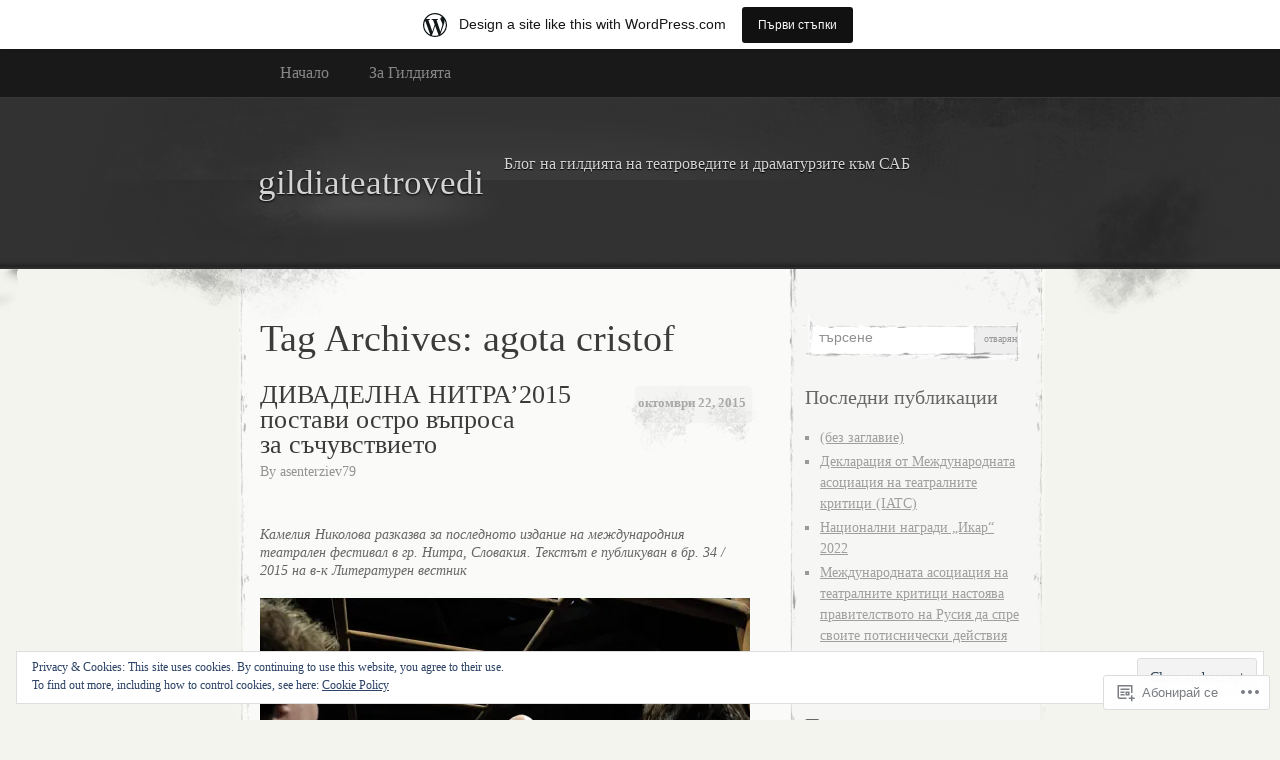

--- FILE ---
content_type: text/html; charset=UTF-8
request_url: https://gildiateatrovedi.wordpress.com/tag/agota-cristof/
body_size: 26674
content:
<!DOCTYPE html>
<!--[if IE 8]>
<html id="ie8" lang="bg-BG">
<![endif]-->
<!--[if !(IE 8)]><!-->
<html lang="bg-BG">
<!--<![endif]-->
<head>
<meta charset="UTF-8" />
<title>agota cristof | gildiateatrovedi</title>
<link rel="profile" href="http://gmpg.org/xfn/11" />
<link rel="pingback" href="https://gildiateatrovedi.wordpress.com/xmlrpc.php" />
<meta name='robots' content='max-image-preview:large' />
<link rel='dns-prefetch' href='//s0.wp.com' />
<link rel='dns-prefetch' href='//af.pubmine.com' />
<link rel="alternate" type="application/rss+xml" title="gildiateatrovedi &raquo; Хранилка" href="https://gildiateatrovedi.wordpress.com/feed/" />
<link rel="alternate" type="application/rss+xml" title="gildiateatrovedi &raquo; Хранилка за коментари" href="https://gildiateatrovedi.wordpress.com/comments/feed/" />
<link rel="alternate" type="application/rss+xml" title="gildiateatrovedi &raquo; Хранилка за етикета agota cristof " href="https://gildiateatrovedi.wordpress.com/tag/agota-cristof/feed/" />
	<script type="text/javascript">
		/* <![CDATA[ */
		function addLoadEvent(func) {
			var oldonload = window.onload;
			if (typeof window.onload != 'function') {
				window.onload = func;
			} else {
				window.onload = function () {
					oldonload();
					func();
				}
			}
		}
		/* ]]> */
	</script>
	<link crossorigin='anonymous' rel='stylesheet' id='all-css-0-1' href='/_static/??/wp-content/mu-plugins/widgets/eu-cookie-law/templates/style.css,/wp-content/blog-plugins/marketing-bar/css/marketing-bar.css?m=1761640963j&cssminify=yes' type='text/css' media='all' />
<style id='wp-emoji-styles-inline-css'>

	img.wp-smiley, img.emoji {
		display: inline !important;
		border: none !important;
		box-shadow: none !important;
		height: 1em !important;
		width: 1em !important;
		margin: 0 0.07em !important;
		vertical-align: -0.1em !important;
		background: none !important;
		padding: 0 !important;
	}
/*# sourceURL=wp-emoji-styles-inline-css */
</style>
<link crossorigin='anonymous' rel='stylesheet' id='all-css-2-1' href='/wp-content/plugins/gutenberg-core/v22.2.0/build/styles/block-library/style.css?m=1764855221i&cssminify=yes' type='text/css' media='all' />
<style id='wp-block-library-inline-css'>
.has-text-align-justify {
	text-align:justify;
}
.has-text-align-justify{text-align:justify;}

/*# sourceURL=wp-block-library-inline-css */
</style><style id='global-styles-inline-css'>
:root{--wp--preset--aspect-ratio--square: 1;--wp--preset--aspect-ratio--4-3: 4/3;--wp--preset--aspect-ratio--3-4: 3/4;--wp--preset--aspect-ratio--3-2: 3/2;--wp--preset--aspect-ratio--2-3: 2/3;--wp--preset--aspect-ratio--16-9: 16/9;--wp--preset--aspect-ratio--9-16: 9/16;--wp--preset--color--black: #000000;--wp--preset--color--cyan-bluish-gray: #abb8c3;--wp--preset--color--white: #ffffff;--wp--preset--color--pale-pink: #f78da7;--wp--preset--color--vivid-red: #cf2e2e;--wp--preset--color--luminous-vivid-orange: #ff6900;--wp--preset--color--luminous-vivid-amber: #fcb900;--wp--preset--color--light-green-cyan: #7bdcb5;--wp--preset--color--vivid-green-cyan: #00d084;--wp--preset--color--pale-cyan-blue: #8ed1fc;--wp--preset--color--vivid-cyan-blue: #0693e3;--wp--preset--color--vivid-purple: #9b51e0;--wp--preset--gradient--vivid-cyan-blue-to-vivid-purple: linear-gradient(135deg,rgb(6,147,227) 0%,rgb(155,81,224) 100%);--wp--preset--gradient--light-green-cyan-to-vivid-green-cyan: linear-gradient(135deg,rgb(122,220,180) 0%,rgb(0,208,130) 100%);--wp--preset--gradient--luminous-vivid-amber-to-luminous-vivid-orange: linear-gradient(135deg,rgb(252,185,0) 0%,rgb(255,105,0) 100%);--wp--preset--gradient--luminous-vivid-orange-to-vivid-red: linear-gradient(135deg,rgb(255,105,0) 0%,rgb(207,46,46) 100%);--wp--preset--gradient--very-light-gray-to-cyan-bluish-gray: linear-gradient(135deg,rgb(238,238,238) 0%,rgb(169,184,195) 100%);--wp--preset--gradient--cool-to-warm-spectrum: linear-gradient(135deg,rgb(74,234,220) 0%,rgb(151,120,209) 20%,rgb(207,42,186) 40%,rgb(238,44,130) 60%,rgb(251,105,98) 80%,rgb(254,248,76) 100%);--wp--preset--gradient--blush-light-purple: linear-gradient(135deg,rgb(255,206,236) 0%,rgb(152,150,240) 100%);--wp--preset--gradient--blush-bordeaux: linear-gradient(135deg,rgb(254,205,165) 0%,rgb(254,45,45) 50%,rgb(107,0,62) 100%);--wp--preset--gradient--luminous-dusk: linear-gradient(135deg,rgb(255,203,112) 0%,rgb(199,81,192) 50%,rgb(65,88,208) 100%);--wp--preset--gradient--pale-ocean: linear-gradient(135deg,rgb(255,245,203) 0%,rgb(182,227,212) 50%,rgb(51,167,181) 100%);--wp--preset--gradient--electric-grass: linear-gradient(135deg,rgb(202,248,128) 0%,rgb(113,206,126) 100%);--wp--preset--gradient--midnight: linear-gradient(135deg,rgb(2,3,129) 0%,rgb(40,116,252) 100%);--wp--preset--font-size--small: 13px;--wp--preset--font-size--medium: 20px;--wp--preset--font-size--large: 36px;--wp--preset--font-size--x-large: 42px;--wp--preset--font-family--albert-sans: 'Albert Sans', sans-serif;--wp--preset--font-family--alegreya: Alegreya, serif;--wp--preset--font-family--arvo: Arvo, serif;--wp--preset--font-family--bodoni-moda: 'Bodoni Moda', serif;--wp--preset--font-family--bricolage-grotesque: 'Bricolage Grotesque', sans-serif;--wp--preset--font-family--cabin: Cabin, sans-serif;--wp--preset--font-family--chivo: Chivo, sans-serif;--wp--preset--font-family--commissioner: Commissioner, sans-serif;--wp--preset--font-family--cormorant: Cormorant, serif;--wp--preset--font-family--courier-prime: 'Courier Prime', monospace;--wp--preset--font-family--crimson-pro: 'Crimson Pro', serif;--wp--preset--font-family--dm-mono: 'DM Mono', monospace;--wp--preset--font-family--dm-sans: 'DM Sans', sans-serif;--wp--preset--font-family--dm-serif-display: 'DM Serif Display', serif;--wp--preset--font-family--domine: Domine, serif;--wp--preset--font-family--eb-garamond: 'EB Garamond', serif;--wp--preset--font-family--epilogue: Epilogue, sans-serif;--wp--preset--font-family--fahkwang: Fahkwang, sans-serif;--wp--preset--font-family--figtree: Figtree, sans-serif;--wp--preset--font-family--fira-sans: 'Fira Sans', sans-serif;--wp--preset--font-family--fjalla-one: 'Fjalla One', sans-serif;--wp--preset--font-family--fraunces: Fraunces, serif;--wp--preset--font-family--gabarito: Gabarito, system-ui;--wp--preset--font-family--ibm-plex-mono: 'IBM Plex Mono', monospace;--wp--preset--font-family--ibm-plex-sans: 'IBM Plex Sans', sans-serif;--wp--preset--font-family--ibarra-real-nova: 'Ibarra Real Nova', serif;--wp--preset--font-family--instrument-serif: 'Instrument Serif', serif;--wp--preset--font-family--inter: Inter, sans-serif;--wp--preset--font-family--josefin-sans: 'Josefin Sans', sans-serif;--wp--preset--font-family--jost: Jost, sans-serif;--wp--preset--font-family--libre-baskerville: 'Libre Baskerville', serif;--wp--preset--font-family--libre-franklin: 'Libre Franklin', sans-serif;--wp--preset--font-family--literata: Literata, serif;--wp--preset--font-family--lora: Lora, serif;--wp--preset--font-family--merriweather: Merriweather, serif;--wp--preset--font-family--montserrat: Montserrat, sans-serif;--wp--preset--font-family--newsreader: Newsreader, serif;--wp--preset--font-family--noto-sans-mono: 'Noto Sans Mono', sans-serif;--wp--preset--font-family--nunito: Nunito, sans-serif;--wp--preset--font-family--open-sans: 'Open Sans', sans-serif;--wp--preset--font-family--overpass: Overpass, sans-serif;--wp--preset--font-family--pt-serif: 'PT Serif', serif;--wp--preset--font-family--petrona: Petrona, serif;--wp--preset--font-family--piazzolla: Piazzolla, serif;--wp--preset--font-family--playfair-display: 'Playfair Display', serif;--wp--preset--font-family--plus-jakarta-sans: 'Plus Jakarta Sans', sans-serif;--wp--preset--font-family--poppins: Poppins, sans-serif;--wp--preset--font-family--raleway: Raleway, sans-serif;--wp--preset--font-family--roboto: Roboto, sans-serif;--wp--preset--font-family--roboto-slab: 'Roboto Slab', serif;--wp--preset--font-family--rubik: Rubik, sans-serif;--wp--preset--font-family--rufina: Rufina, serif;--wp--preset--font-family--sora: Sora, sans-serif;--wp--preset--font-family--source-sans-3: 'Source Sans 3', sans-serif;--wp--preset--font-family--source-serif-4: 'Source Serif 4', serif;--wp--preset--font-family--space-mono: 'Space Mono', monospace;--wp--preset--font-family--syne: Syne, sans-serif;--wp--preset--font-family--texturina: Texturina, serif;--wp--preset--font-family--urbanist: Urbanist, sans-serif;--wp--preset--font-family--work-sans: 'Work Sans', sans-serif;--wp--preset--spacing--20: 0.44rem;--wp--preset--spacing--30: 0.67rem;--wp--preset--spacing--40: 1rem;--wp--preset--spacing--50: 1.5rem;--wp--preset--spacing--60: 2.25rem;--wp--preset--spacing--70: 3.38rem;--wp--preset--spacing--80: 5.06rem;--wp--preset--shadow--natural: 6px 6px 9px rgba(0, 0, 0, 0.2);--wp--preset--shadow--deep: 12px 12px 50px rgba(0, 0, 0, 0.4);--wp--preset--shadow--sharp: 6px 6px 0px rgba(0, 0, 0, 0.2);--wp--preset--shadow--outlined: 6px 6px 0px -3px rgb(255, 255, 255), 6px 6px rgb(0, 0, 0);--wp--preset--shadow--crisp: 6px 6px 0px rgb(0, 0, 0);}:where(.is-layout-flex){gap: 0.5em;}:where(.is-layout-grid){gap: 0.5em;}body .is-layout-flex{display: flex;}.is-layout-flex{flex-wrap: wrap;align-items: center;}.is-layout-flex > :is(*, div){margin: 0;}body .is-layout-grid{display: grid;}.is-layout-grid > :is(*, div){margin: 0;}:where(.wp-block-columns.is-layout-flex){gap: 2em;}:where(.wp-block-columns.is-layout-grid){gap: 2em;}:where(.wp-block-post-template.is-layout-flex){gap: 1.25em;}:where(.wp-block-post-template.is-layout-grid){gap: 1.25em;}.has-black-color{color: var(--wp--preset--color--black) !important;}.has-cyan-bluish-gray-color{color: var(--wp--preset--color--cyan-bluish-gray) !important;}.has-white-color{color: var(--wp--preset--color--white) !important;}.has-pale-pink-color{color: var(--wp--preset--color--pale-pink) !important;}.has-vivid-red-color{color: var(--wp--preset--color--vivid-red) !important;}.has-luminous-vivid-orange-color{color: var(--wp--preset--color--luminous-vivid-orange) !important;}.has-luminous-vivid-amber-color{color: var(--wp--preset--color--luminous-vivid-amber) !important;}.has-light-green-cyan-color{color: var(--wp--preset--color--light-green-cyan) !important;}.has-vivid-green-cyan-color{color: var(--wp--preset--color--vivid-green-cyan) !important;}.has-pale-cyan-blue-color{color: var(--wp--preset--color--pale-cyan-blue) !important;}.has-vivid-cyan-blue-color{color: var(--wp--preset--color--vivid-cyan-blue) !important;}.has-vivid-purple-color{color: var(--wp--preset--color--vivid-purple) !important;}.has-black-background-color{background-color: var(--wp--preset--color--black) !important;}.has-cyan-bluish-gray-background-color{background-color: var(--wp--preset--color--cyan-bluish-gray) !important;}.has-white-background-color{background-color: var(--wp--preset--color--white) !important;}.has-pale-pink-background-color{background-color: var(--wp--preset--color--pale-pink) !important;}.has-vivid-red-background-color{background-color: var(--wp--preset--color--vivid-red) !important;}.has-luminous-vivid-orange-background-color{background-color: var(--wp--preset--color--luminous-vivid-orange) !important;}.has-luminous-vivid-amber-background-color{background-color: var(--wp--preset--color--luminous-vivid-amber) !important;}.has-light-green-cyan-background-color{background-color: var(--wp--preset--color--light-green-cyan) !important;}.has-vivid-green-cyan-background-color{background-color: var(--wp--preset--color--vivid-green-cyan) !important;}.has-pale-cyan-blue-background-color{background-color: var(--wp--preset--color--pale-cyan-blue) !important;}.has-vivid-cyan-blue-background-color{background-color: var(--wp--preset--color--vivid-cyan-blue) !important;}.has-vivid-purple-background-color{background-color: var(--wp--preset--color--vivid-purple) !important;}.has-black-border-color{border-color: var(--wp--preset--color--black) !important;}.has-cyan-bluish-gray-border-color{border-color: var(--wp--preset--color--cyan-bluish-gray) !important;}.has-white-border-color{border-color: var(--wp--preset--color--white) !important;}.has-pale-pink-border-color{border-color: var(--wp--preset--color--pale-pink) !important;}.has-vivid-red-border-color{border-color: var(--wp--preset--color--vivid-red) !important;}.has-luminous-vivid-orange-border-color{border-color: var(--wp--preset--color--luminous-vivid-orange) !important;}.has-luminous-vivid-amber-border-color{border-color: var(--wp--preset--color--luminous-vivid-amber) !important;}.has-light-green-cyan-border-color{border-color: var(--wp--preset--color--light-green-cyan) !important;}.has-vivid-green-cyan-border-color{border-color: var(--wp--preset--color--vivid-green-cyan) !important;}.has-pale-cyan-blue-border-color{border-color: var(--wp--preset--color--pale-cyan-blue) !important;}.has-vivid-cyan-blue-border-color{border-color: var(--wp--preset--color--vivid-cyan-blue) !important;}.has-vivid-purple-border-color{border-color: var(--wp--preset--color--vivid-purple) !important;}.has-vivid-cyan-blue-to-vivid-purple-gradient-background{background: var(--wp--preset--gradient--vivid-cyan-blue-to-vivid-purple) !important;}.has-light-green-cyan-to-vivid-green-cyan-gradient-background{background: var(--wp--preset--gradient--light-green-cyan-to-vivid-green-cyan) !important;}.has-luminous-vivid-amber-to-luminous-vivid-orange-gradient-background{background: var(--wp--preset--gradient--luminous-vivid-amber-to-luminous-vivid-orange) !important;}.has-luminous-vivid-orange-to-vivid-red-gradient-background{background: var(--wp--preset--gradient--luminous-vivid-orange-to-vivid-red) !important;}.has-very-light-gray-to-cyan-bluish-gray-gradient-background{background: var(--wp--preset--gradient--very-light-gray-to-cyan-bluish-gray) !important;}.has-cool-to-warm-spectrum-gradient-background{background: var(--wp--preset--gradient--cool-to-warm-spectrum) !important;}.has-blush-light-purple-gradient-background{background: var(--wp--preset--gradient--blush-light-purple) !important;}.has-blush-bordeaux-gradient-background{background: var(--wp--preset--gradient--blush-bordeaux) !important;}.has-luminous-dusk-gradient-background{background: var(--wp--preset--gradient--luminous-dusk) !important;}.has-pale-ocean-gradient-background{background: var(--wp--preset--gradient--pale-ocean) !important;}.has-electric-grass-gradient-background{background: var(--wp--preset--gradient--electric-grass) !important;}.has-midnight-gradient-background{background: var(--wp--preset--gradient--midnight) !important;}.has-small-font-size{font-size: var(--wp--preset--font-size--small) !important;}.has-medium-font-size{font-size: var(--wp--preset--font-size--medium) !important;}.has-large-font-size{font-size: var(--wp--preset--font-size--large) !important;}.has-x-large-font-size{font-size: var(--wp--preset--font-size--x-large) !important;}.has-albert-sans-font-family{font-family: var(--wp--preset--font-family--albert-sans) !important;}.has-alegreya-font-family{font-family: var(--wp--preset--font-family--alegreya) !important;}.has-arvo-font-family{font-family: var(--wp--preset--font-family--arvo) !important;}.has-bodoni-moda-font-family{font-family: var(--wp--preset--font-family--bodoni-moda) !important;}.has-bricolage-grotesque-font-family{font-family: var(--wp--preset--font-family--bricolage-grotesque) !important;}.has-cabin-font-family{font-family: var(--wp--preset--font-family--cabin) !important;}.has-chivo-font-family{font-family: var(--wp--preset--font-family--chivo) !important;}.has-commissioner-font-family{font-family: var(--wp--preset--font-family--commissioner) !important;}.has-cormorant-font-family{font-family: var(--wp--preset--font-family--cormorant) !important;}.has-courier-prime-font-family{font-family: var(--wp--preset--font-family--courier-prime) !important;}.has-crimson-pro-font-family{font-family: var(--wp--preset--font-family--crimson-pro) !important;}.has-dm-mono-font-family{font-family: var(--wp--preset--font-family--dm-mono) !important;}.has-dm-sans-font-family{font-family: var(--wp--preset--font-family--dm-sans) !important;}.has-dm-serif-display-font-family{font-family: var(--wp--preset--font-family--dm-serif-display) !important;}.has-domine-font-family{font-family: var(--wp--preset--font-family--domine) !important;}.has-eb-garamond-font-family{font-family: var(--wp--preset--font-family--eb-garamond) !important;}.has-epilogue-font-family{font-family: var(--wp--preset--font-family--epilogue) !important;}.has-fahkwang-font-family{font-family: var(--wp--preset--font-family--fahkwang) !important;}.has-figtree-font-family{font-family: var(--wp--preset--font-family--figtree) !important;}.has-fira-sans-font-family{font-family: var(--wp--preset--font-family--fira-sans) !important;}.has-fjalla-one-font-family{font-family: var(--wp--preset--font-family--fjalla-one) !important;}.has-fraunces-font-family{font-family: var(--wp--preset--font-family--fraunces) !important;}.has-gabarito-font-family{font-family: var(--wp--preset--font-family--gabarito) !important;}.has-ibm-plex-mono-font-family{font-family: var(--wp--preset--font-family--ibm-plex-mono) !important;}.has-ibm-plex-sans-font-family{font-family: var(--wp--preset--font-family--ibm-plex-sans) !important;}.has-ibarra-real-nova-font-family{font-family: var(--wp--preset--font-family--ibarra-real-nova) !important;}.has-instrument-serif-font-family{font-family: var(--wp--preset--font-family--instrument-serif) !important;}.has-inter-font-family{font-family: var(--wp--preset--font-family--inter) !important;}.has-josefin-sans-font-family{font-family: var(--wp--preset--font-family--josefin-sans) !important;}.has-jost-font-family{font-family: var(--wp--preset--font-family--jost) !important;}.has-libre-baskerville-font-family{font-family: var(--wp--preset--font-family--libre-baskerville) !important;}.has-libre-franklin-font-family{font-family: var(--wp--preset--font-family--libre-franklin) !important;}.has-literata-font-family{font-family: var(--wp--preset--font-family--literata) !important;}.has-lora-font-family{font-family: var(--wp--preset--font-family--lora) !important;}.has-merriweather-font-family{font-family: var(--wp--preset--font-family--merriweather) !important;}.has-montserrat-font-family{font-family: var(--wp--preset--font-family--montserrat) !important;}.has-newsreader-font-family{font-family: var(--wp--preset--font-family--newsreader) !important;}.has-noto-sans-mono-font-family{font-family: var(--wp--preset--font-family--noto-sans-mono) !important;}.has-nunito-font-family{font-family: var(--wp--preset--font-family--nunito) !important;}.has-open-sans-font-family{font-family: var(--wp--preset--font-family--open-sans) !important;}.has-overpass-font-family{font-family: var(--wp--preset--font-family--overpass) !important;}.has-pt-serif-font-family{font-family: var(--wp--preset--font-family--pt-serif) !important;}.has-petrona-font-family{font-family: var(--wp--preset--font-family--petrona) !important;}.has-piazzolla-font-family{font-family: var(--wp--preset--font-family--piazzolla) !important;}.has-playfair-display-font-family{font-family: var(--wp--preset--font-family--playfair-display) !important;}.has-plus-jakarta-sans-font-family{font-family: var(--wp--preset--font-family--plus-jakarta-sans) !important;}.has-poppins-font-family{font-family: var(--wp--preset--font-family--poppins) !important;}.has-raleway-font-family{font-family: var(--wp--preset--font-family--raleway) !important;}.has-roboto-font-family{font-family: var(--wp--preset--font-family--roboto) !important;}.has-roboto-slab-font-family{font-family: var(--wp--preset--font-family--roboto-slab) !important;}.has-rubik-font-family{font-family: var(--wp--preset--font-family--rubik) !important;}.has-rufina-font-family{font-family: var(--wp--preset--font-family--rufina) !important;}.has-sora-font-family{font-family: var(--wp--preset--font-family--sora) !important;}.has-source-sans-3-font-family{font-family: var(--wp--preset--font-family--source-sans-3) !important;}.has-source-serif-4-font-family{font-family: var(--wp--preset--font-family--source-serif-4) !important;}.has-space-mono-font-family{font-family: var(--wp--preset--font-family--space-mono) !important;}.has-syne-font-family{font-family: var(--wp--preset--font-family--syne) !important;}.has-texturina-font-family{font-family: var(--wp--preset--font-family--texturina) !important;}.has-urbanist-font-family{font-family: var(--wp--preset--font-family--urbanist) !important;}.has-work-sans-font-family{font-family: var(--wp--preset--font-family--work-sans) !important;}
/*# sourceURL=global-styles-inline-css */
</style>

<style id='classic-theme-styles-inline-css'>
/*! This file is auto-generated */
.wp-block-button__link{color:#fff;background-color:#32373c;border-radius:9999px;box-shadow:none;text-decoration:none;padding:calc(.667em + 2px) calc(1.333em + 2px);font-size:1.125em}.wp-block-file__button{background:#32373c;color:#fff;text-decoration:none}
/*# sourceURL=/wp-includes/css/classic-themes.min.css */
</style>
<link crossorigin='anonymous' rel='stylesheet' id='all-css-4-1' href='/_static/??-eJx9jtEKwjAMRX/INFQn24v4LWsXarVpS9M6/HsrwhQEX/JwOecQXDPYFCvFijk056OgTSYkexPcKz0pDeI5B4JCdzXg4qVuBEh9BFJWZIdfIW7waRXqO+e5vgimxc8UiDv2T1tzd8CYXEgE+mXfGOqli/LjvWfMzWBPuzlWcKVFR7i9d+aTHodRH/Vh0tcnfaJZ4w==&cssminify=yes' type='text/css' media='all' />
<link crossorigin='anonymous' rel='stylesheet' id='all-css-6-1' href='/_static/??-eJzTLy/QTc7PK0nNK9HPLdUtyClNz8wr1i9KTcrJTwcy0/WTi5G5ekCujj52Temp+bo5+cmJJZn5eSgc3bScxMwikFb7XFtDE1NLExMLc0OTLACohS2q&cssminify=yes' type='text/css' media='all' />
<link crossorigin='anonymous' rel='stylesheet' id='print-css-7-1' href='/wp-content/mu-plugins/global-print/global-print.css?m=1465851035i&cssminify=yes' type='text/css' media='print' />
<style id='jetpack-global-styles-frontend-style-inline-css'>
:root { --font-headings: unset; --font-base: unset; --font-headings-default: -apple-system,BlinkMacSystemFont,"Segoe UI",Roboto,Oxygen-Sans,Ubuntu,Cantarell,"Helvetica Neue",sans-serif; --font-base-default: -apple-system,BlinkMacSystemFont,"Segoe UI",Roboto,Oxygen-Sans,Ubuntu,Cantarell,"Helvetica Neue",sans-serif;}
/*# sourceURL=jetpack-global-styles-frontend-style-inline-css */
</style>
<link crossorigin='anonymous' rel='stylesheet' id='all-css-10-1' href='/wp-content/themes/h4/global.css?m=1420737423i&cssminify=yes' type='text/css' media='all' />
<script type="text/javascript" id="wpcom-actionbar-placeholder-js-extra">
/* <![CDATA[ */
var actionbardata = {"siteID":"63145555","postID":"0","siteURL":"https://gildiateatrovedi.wordpress.com","xhrURL":"https://gildiateatrovedi.wordpress.com/wp-admin/admin-ajax.php","nonce":"2b992cfbfc","isLoggedIn":"","statusMessage":"","subsEmailDefault":"instantly","proxyScriptUrl":"https://s0.wp.com/wp-content/js/wpcom-proxy-request.js?m=1513050504i&amp;ver=20211021","i18n":{"followedText":"New posts from this site will now appear in your \u003Ca href=\"https://wordpress.com/reader\"\u003EReader\u003C/a\u003E","foldBar":"\u041f\u0440\u0438\u0431\u0438\u0440\u0430\u043d\u0435 \u043d\u0430 \u043f\u0440\u043e\u0437\u043e\u0440\u0435\u0446\u0430","unfoldBar":"Expand this bar","shortLinkCopied":"Shortlink copied to clipboard."}};
//# sourceURL=wpcom-actionbar-placeholder-js-extra
/* ]]> */
</script>
<script type="text/javascript" id="jetpack-mu-wpcom-settings-js-before">
/* <![CDATA[ */
var JETPACK_MU_WPCOM_SETTINGS = {"assetsUrl":"https://s0.wp.com/wp-content/mu-plugins/jetpack-mu-wpcom-plugin/sun/jetpack_vendor/automattic/jetpack-mu-wpcom/src/build/"};
//# sourceURL=jetpack-mu-wpcom-settings-js-before
/* ]]> */
</script>
<script crossorigin='anonymous' type='text/javascript'  src='/_static/??/wp-content/js/rlt-proxy.js,/wp-content/blog-plugins/wordads-classes/js/cmp/v2/cmp-non-gdpr.js?m=1720530689j'></script>
<script type="text/javascript" id="rlt-proxy-js-after">
/* <![CDATA[ */
	rltInitialize( {"token":null,"iframeOrigins":["https:\/\/widgets.wp.com"]} );
//# sourceURL=rlt-proxy-js-after
/* ]]> */
</script>
<link rel="EditURI" type="application/rsd+xml" title="RSD" href="https://gildiateatrovedi.wordpress.com/xmlrpc.php?rsd" />
<meta name="generator" content="WordPress.com" />

<!-- Jetpack Open Graph Tags -->
<meta property="og:type" content="website" />
<meta property="og:title" content="agota cristof &#8211; gildiateatrovedi" />
<meta property="og:url" content="https://gildiateatrovedi.wordpress.com/tag/agota-cristof/" />
<meta property="og:site_name" content="gildiateatrovedi" />
<meta property="og:image" content="https://s0.wp.com/i/blank.jpg?m=1383295312i" />
<meta property="og:image:width" content="200" />
<meta property="og:image:height" content="200" />
<meta property="og:image:alt" content="" />
<meta property="og:locale" content="bg_BG" />
<meta property="fb:app_id" content="249643311490" />

<!-- End Jetpack Open Graph Tags -->
<link rel="shortcut icon" type="image/x-icon" href="https://s0.wp.com/i/favicon.ico?m=1713425267i" sizes="16x16 24x24 32x32 48x48" />
<link rel="icon" type="image/x-icon" href="https://s0.wp.com/i/favicon.ico?m=1713425267i" sizes="16x16 24x24 32x32 48x48" />
<link rel="apple-touch-icon" href="https://s0.wp.com/i/webclip.png?m=1713868326i" />
<link rel='openid.server' href='https://gildiateatrovedi.wordpress.com/?openidserver=1' />
<link rel='openid.delegate' href='https://gildiateatrovedi.wordpress.com/' />
<link rel="search" type="application/opensearchdescription+xml" href="https://gildiateatrovedi.wordpress.com/osd.xml" title="gildiateatrovedi" />
<link rel="search" type="application/opensearchdescription+xml" href="https://s1.wp.com/opensearch.xml" title="WordPress.com" />
<style type="text/css">.recentcomments a{display:inline !important;padding:0 !important;margin:0 !important;}</style>		<style type="text/css">
			.recentcomments a {
				display: inline !important;
				padding: 0 !important;
				margin: 0 !important;
			}

			table.recentcommentsavatartop img.avatar, table.recentcommentsavatarend img.avatar {
				border: 0px;
				margin: 0;
			}

			table.recentcommentsavatartop a, table.recentcommentsavatarend a {
				border: 0px !important;
				background-color: transparent !important;
			}

			td.recentcommentsavatarend, td.recentcommentsavatartop {
				padding: 0px 0px 1px 0px;
				margin: 0px;
			}

			td.recentcommentstextend {
				border: none !important;
				padding: 0px 0px 2px 10px;
			}

			.rtl td.recentcommentstextend {
				padding: 0px 10px 2px 0px;
			}

			td.recentcommentstexttop {
				border: none;
				padding: 0px 0px 0px 10px;
			}

			.rtl td.recentcommentstexttop {
				padding: 0px 10px 0px 0px;
			}
		</style>
		<meta name="description" content="Posts about agota cristof written by asenterziev79" />

	<style type="text/css">
			#header div a,
		#header h1,
		#header h2,
		#blog-description {
			color: #d3d3d3;
		}
		</style>
<script type="text/javascript">
/* <![CDATA[ */
var wa_client = {}; wa_client.cmd = []; wa_client.config = { 'blog_id': 63145555, 'blog_language': 'bg', 'is_wordads': false, 'hosting_type': 0, 'afp_account_id': null, 'afp_host_id': 5038568878849053, 'theme': 'pub/elegant-grunge', '_': { 'title': 'Реклама', 'privacy_settings': 'Настройки за поверителност' }, 'formats': [ 'belowpost', 'bottom_sticky', 'sidebar_sticky_right', 'sidebar', 'gutenberg_rectangle', 'gutenberg_leaderboard', 'gutenberg_mobile_leaderboard', 'gutenberg_skyscraper' ] };
/* ]]> */
</script>
		<script type="text/javascript">

			window.doNotSellCallback = function() {

				var linkElements = [
					'a[href="https://wordpress.com/?ref=footer_blog"]',
					'a[href="https://wordpress.com/?ref=footer_website"]',
					'a[href="https://wordpress.com/?ref=vertical_footer"]',
					'a[href^="https://wordpress.com/?ref=footer_segment_"]',
				].join(',');

				var dnsLink = document.createElement( 'a' );
				dnsLink.href = 'https://wordpress.com/advertising-program-optout/';
				dnsLink.classList.add( 'do-not-sell-link' );
				dnsLink.rel = 'nofollow';
				dnsLink.style.marginLeft = '0.5em';
				dnsLink.textContent = 'Do Not Sell or Share My Personal Information';

				var creditLinks = document.querySelectorAll( linkElements );

				if ( 0 === creditLinks.length ) {
					return false;
				}

				Array.prototype.forEach.call( creditLinks, function( el ) {
					el.insertAdjacentElement( 'afterend', dnsLink );
				});

				return true;
			};

		</script>
		<script type="text/javascript">
	window.google_analytics_uacct = "UA-52447-2";
</script>

<script type="text/javascript">
	var _gaq = _gaq || [];
	_gaq.push(['_setAccount', 'UA-52447-2']);
	_gaq.push(['_gat._anonymizeIp']);
	_gaq.push(['_setDomainName', 'wordpress.com']);
	_gaq.push(['_initData']);
	_gaq.push(['_trackPageview']);

	(function() {
		var ga = document.createElement('script'); ga.type = 'text/javascript'; ga.async = true;
		ga.src = ('https:' == document.location.protocol ? 'https://ssl' : 'http://www') + '.google-analytics.com/ga.js';
		(document.getElementsByTagName('head')[0] || document.getElementsByTagName('body')[0]).appendChild(ga);
	})();
</script>
<link crossorigin='anonymous' rel='stylesheet' id='all-css-2-3' href='/_static/??-eJyNjM0KgzAQBl9I/ag/lR6KjyK6LhJNNsHN4uuXQuvZ4wzD4EwlRcksGcHK5G11otg4p4n2H0NNMDohzD7SrtDTJT4qUi1wexDiYp4VNB3RlP3V/MX3N4T3o++aun892277AK5vOq4=&cssminify=yes' type='text/css' media='all' />
</head>
<body class="archive tag tag-agota-cristof tag-119256298 wp-theme-pubelegant-grunge customizer-styles-applied two-column content-sidebar jetpack-reblog-enabled has-marketing-bar has-marketing-bar-theme-elegant-grunge">
	<div id="page">
			<div id="menu">
			<div class="menu-header"><ul>
<li ><a href="https://gildiateatrovedi.wordpress.com/">Начало</a></li><li class="page_item page-item-1"><a href="https://gildiateatrovedi.wordpress.com/about/">За Гилдията</a></li>
</ul></div>
			<div class="clear"></div>
		</div><!-- #menu -->
		<div id="header-wrap">
						<div id="header">
				<div>
					<a href="https://gildiateatrovedi.wordpress.com/" title="gildiateatrovedi" rel="home">
											<h1>gildiateatrovedi</h1>
											<p id="blog-description">Блог на гилдията на театроведите и драматурзите към САБ</p>
					</a>
				</div>
			</div>
		</div><!-- #header-wrap --><div id="content-container">
	<div id="content">
		<div id="content-body">
						<h1 class="page-title">
							Tag Archives: <span>agota cristof</span>						</h1>
															<div class="post-184 post type-post status-publish format-standard hentry category-uncategorized tag-agota-cristof tag-an-old-monk tag-divadelna-nitra tag-hate-radio tag-kamelia-nikolova tag-lod-muzikteater-ghent tag-milo-rau tag-the-notebook" id="post-184">
				<div class="post-date">
					<a href="https://gildiateatrovedi.wordpress.com/2015/10/22/%d0%b4%d0%b8%d0%b2%d0%b0%d0%b4%d0%b5%d0%bb%d0%bd%d0%b0-%d0%bd%d0%b8%d1%82%d1%80%d0%b02015-%d0%bf%d0%be%d1%81%d1%82%d0%b0%d0%b2%d0%b8-%d0%be%d1%81%d1%82%d1%80%d0%be-%d0%b2%d1%8a%d0%bf%d1%80/" title="Постоянна връзка към ДИВАДЕЛНА НИТРА’2015 постави остро въпроса за&nbsp;съчувствието" rel="bookmark">
						октомври 22, 2015					</a>
				</div>
				<h2 class="entry-title"><a href="https://gildiateatrovedi.wordpress.com/2015/10/22/%d0%b4%d0%b8%d0%b2%d0%b0%d0%b4%d0%b5%d0%bb%d0%bd%d0%b0-%d0%bd%d0%b8%d1%82%d1%80%d0%b02015-%d0%bf%d0%be%d1%81%d1%82%d0%b0%d0%b2%d0%b8-%d0%be%d1%81%d1%82%d1%80%d0%be-%d0%b2%d1%8a%d0%bf%d1%80/" rel="bookmark">ДИВАДЕЛНА НИТРА’2015 постави остро въпроса за&nbsp;съчувствието</a></h2>
				<div class="post-author">
					<span class="author vcard">By <a class="url fn n" href="https://gildiateatrovedi.wordpress.com/author/asenterziev79/" title="Покажи всички публикации от asenterziev79 ">asenterziev79</a></span>				</div>
				<div class="entry">
					<p><strong> </strong></p>
<p><em>Камелия Николова разказва за последното издание на международния театрален фестивал в гр. Нитра, Словакия. Текстът е публикуван в бр. 34 / 2015 на в-к Литературен вестник</em></p>
<div data-shortcode="caption" id="attachment_186" style="width: 500px" class="wp-caption alignnone"><a href="https://gildiateatrovedi.wordpress.com/wp-content/uploads/2015/10/notebook.jpg"><img aria-describedby="caption-attachment-186" data-attachment-id="186" data-permalink="https://gildiateatrovedi.wordpress.com/2015/10/22/%d0%b4%d0%b8%d0%b2%d0%b0%d0%b4%d0%b5%d0%bb%d0%bd%d0%b0-%d0%bd%d0%b8%d1%82%d1%80%d0%b02015-%d0%bf%d0%be%d1%81%d1%82%d0%b0%d0%b2%d0%b8-%d0%be%d1%81%d1%82%d1%80%d0%be-%d0%b2%d1%8a%d0%bf%d1%80/notebook/" data-orig-file="https://gildiateatrovedi.wordpress.com/wp-content/uploads/2015/10/notebook.jpg" data-orig-size="1280,852" data-comments-opened="1" data-image-meta="{&quot;aperture&quot;:&quot;4&quot;,&quot;credit&quot;:&quot;&quot;,&quot;camera&quot;:&quot;NIKON D3&quot;,&quot;caption&quot;:&quot;&quot;,&quot;created_timestamp&quot;:&quot;1432051379&quot;,&quot;copyright&quot;:&quot;&quot;,&quot;focal_length&quot;:&quot;31&quot;,&quot;iso&quot;:&quot;6400&quot;,&quot;shutter_speed&quot;:&quot;0.0125&quot;,&quot;title&quot;:&quot;&quot;,&quot;orientation&quot;:&quot;0&quot;}" data-image-title="Notebook" data-image-description="" data-image-caption="&lt;p&gt;„Тетрадката” по романа на Агота Кристоф, адаптация Даниел Майлинг, режисьор Ян Лутеран, театър „Андрей Багар”, Нитра, Словакия, снимка Collavino &lt;/p&gt;
" data-medium-file="https://gildiateatrovedi.wordpress.com/wp-content/uploads/2015/10/notebook.jpg?w=300" data-large-file="https://gildiateatrovedi.wordpress.com/wp-content/uploads/2015/10/notebook.jpg?w=490" class="size-large wp-image-186" src="https://gildiateatrovedi.wordpress.com/wp-content/uploads/2015/10/notebook.jpg?w=490&#038;h=326" alt="„Тетрадката” по романа на Агота Кристоф, адаптация Даниел Майлинг, режисьор Ян Лутеран, театър „Андрей Багар”, Нитра, Словакия, снимка Collavino " width="490" height="326" srcset="https://gildiateatrovedi.wordpress.com/wp-content/uploads/2015/10/notebook.jpg?w=490 490w, https://gildiateatrovedi.wordpress.com/wp-content/uploads/2015/10/notebook.jpg?w=980 980w, https://gildiateatrovedi.wordpress.com/wp-content/uploads/2015/10/notebook.jpg?w=150 150w, https://gildiateatrovedi.wordpress.com/wp-content/uploads/2015/10/notebook.jpg?w=300 300w, https://gildiateatrovedi.wordpress.com/wp-content/uploads/2015/10/notebook.jpg?w=768 768w" sizes="(max-width: 490px) 100vw, 490px" /></a><p id="caption-attachment-186" class="wp-caption-text">„Тетрадката” по романа на Агота Кристоф, адаптация Даниел Майлинг, режисьор Ян Лутеран, театър „Андрей Багар”, Нитра, Словакия, снимка Collavino</p></div>
<p><strong>Диваделна Нитра 2015: емпатия<br />
</strong></p>
<p>Един от най-утвърдените европейски театрални фестивали, създадени след падането на Берлинската стена и най-престижният театрален форум в Словакия – ДИВАДЕЛНА НИТРА, тази година от 24 до 29 септември показа своето 24-то издание. По традиция, започнала още с появата му през 1992 г. фестивалът се провежда под предварително избрано мото, което рефлектира на най-актуалните проблеми и движения в обществото или на новите тенценции и промени в съвременната сценична практика. Мотото на ДИВАДЕЛНА НИТРА’2015, определено от директора на фестивала Дарина Карова и нейния дългогодишен екип, включващ Ян Шимко, Мартина Ванайлова, Ивета Дите Юркова, Михал Дите, беше емпатия. Безспорно сега, когато Европа е изправена пред сложния въпрос с емигрантите, а светът като цяло – пред драматичните проблеми и последици на няколко войни и много противоречия, едва ли би могло да се намери по-актуално мото, директно фокусирано върху способността на днешния човек за съчувствие към съдбата на другите хора и за разбиране и ангажирано отношение към политическите, социалните и културните ситуации, които я определят.<br />
Основната програма на ДИВАДЕЛНА НИТРА’2015 включваше 13 спектакъла от 10 страни: Полша, Франция, Израел, Русия, Украйна, Латвия, Белгия, Германия, Швейцария и Словакия. От тях 9 изграждаха международния афиш – „Апокалипсис” на Нови Театър, Варшава с режисьор Михал Боршош (р. 1979); „R+J”, текст и режисура Сашко Брама (р. 1988), Лвов, Украйна; „Само гледаме”, авторски спектакъл на Ивана Мюлер (р. 1972), Париж; „Загубената Антарктида” от Джеймс Макклинтък, независима трупа „Мръсни сделки”, Рига; „Архив”, концепция, хореография и изпълнение Аркади Зайдес, Тел Авив; „Един стар монах”, авторски спектакъл-концерт на Жозе де Пау и Крис Дефорд, Гент; „Вятлак”, документален спектакъл на Борис Павлович, Евгения Тарасова и Театър.doc, Москва, както и две заглавия, представящи специалния фокус на фестивала върху Руанда и събитията тук от 1994 г., при които са убити повече от 800 000 души от малцинството „тутси” – „Мразя радиото”, концепция, текст и режисура Мило Рау (р. 1977), независима трупа „Международен институт за политически убийства”, Берлин/Цюрих и „Съботен релакс”, текст, хореография и танц Дороти Мунианеза (р. 1982), Париж. Останалите 4 селекционирани спектакъла представяха най-доброто от словашкия театър през изтеклия театрален сезон – „Домът на еротичната вяра”, авторски спектакъл на Андрей Калинка и Иван Мартинка с независимата трупа „Прах и мед”, Братислава; Надолу с главата”, режисьор Йожеф Кжайлик (р. 1975), Талия театър, Кошице; „Моймир ІІ или залезът на една империя” от Вилям Климачек, режисьор Ростислав Балек (р. 1971), Народен театър, Братислава и „Тетрадката” по романа на Агота Кристоф, адаптация Даниел Майлинг, режисьор Ян Лутеран (р. 1984), театър „Андрей Багар”, Нитра.<br />
<strong>Камерният политически театър</strong><br />
В тази внимателно изградена от гледна точка на избраното мото програма могат да бъдат отличени две основни посоки. Едната от тях е преобладаващото присъствие на моноспектакли и камерни постановки, а другата – опитът да бъдат събрани и показани заедно откровени представления, които коментират различни човешки съдби и ситуации, поставящи на изпитание нашата способност за съчувствие и разбиране, както и гражданското ни чувство и отговорност – военните престъпления, политическите репресии и нарушаването на човешките права, историческото наследство и влиянието му върху съвременния живот, битието на бездомните, старостта и смяната на поколенията. Взети заедно като основни критерии на селекцията двете посоки ясно заявяват намерението на организаторите на фестивала тази година да покажат и подложат на дебат все по-силно набиращия скорост днес камерен политически театър, често правен от независими трупи и артисти и най-бързо реагиращ на случващото се на житейската и политическата сцена.</p>
<div data-shortcode="caption" id="attachment_185" style="width: 500px" class="wp-caption alignnone"><a href="https://gildiateatrovedi.wordpress.com/wp-content/uploads/2015/10/hateradio_hau2-15512__mg_2329_danielseiffertc_72_koprovat.jpg"><img aria-describedby="caption-attachment-185" data-attachment-id="185" data-permalink="https://gildiateatrovedi.wordpress.com/2015/10/22/%d0%b4%d0%b8%d0%b2%d0%b0%d0%b4%d0%b5%d0%bb%d0%bd%d0%b0-%d0%bd%d0%b8%d1%82%d1%80%d0%b02015-%d0%bf%d0%be%d1%81%d1%82%d0%b0%d0%b2%d0%b8-%d0%be%d1%81%d1%82%d1%80%d0%be-%d0%b2%d1%8a%d0%bf%d1%80/hateradio_hau2-15512__mg_2329_danielseiffertc_72_koprovat/" data-orig-file="https://gildiateatrovedi.wordpress.com/wp-content/uploads/2015/10/hateradio_hau2-15512__mg_2329_danielseiffertc_72_koprovat.jpg" data-orig-size="1024,683" data-comments-opened="1" data-image-meta="{&quot;aperture&quot;:&quot;2.8&quot;,&quot;credit&quot;:&quot;Daniel Seiffert&quot;,&quot;camera&quot;:&quot;Canon EOS 5D&quot;,&quot;caption&quot;:&quot;&quot;,&quot;created_timestamp&quot;:&quot;1337118637&quot;,&quot;copyright&quot;:&quot;Daniel Seiffert&quot;,&quot;focal_length&quot;:&quot;80&quot;,&quot;iso&quot;:&quot;500&quot;,&quot;shutter_speed&quot;:&quot;0.016666666666667&quot;,&quot;title&quot;:&quot;&quot;,&quot;orientation&quot;:&quot;1&quot;}" data-image-title="HateRadio_HAU2-15512__MG_2329_DanielSeiffertc_72_Koprovat" data-image-description="" data-image-caption="&lt;p&gt;„Мразя радиото”, концепция, текст и режисура Мило Рау, независима трупа „Международен институт за политически убийства”, Берлин/Цюрих, снимка Даниел Сейферт &lt;/p&gt;
" data-medium-file="https://gildiateatrovedi.wordpress.com/wp-content/uploads/2015/10/hateradio_hau2-15512__mg_2329_danielseiffertc_72_koprovat.jpg?w=300" data-large-file="https://gildiateatrovedi.wordpress.com/wp-content/uploads/2015/10/hateradio_hau2-15512__mg_2329_danielseiffertc_72_koprovat.jpg?w=490" class="size-large wp-image-185" src="https://gildiateatrovedi.wordpress.com/wp-content/uploads/2015/10/hateradio_hau2-15512__mg_2329_danielseiffertc_72_koprovat.jpg?w=490&#038;h=327" alt="„Мразя радиото”, концепция, текст и режисура Мило Рау, независима трупа „Международен институт за политически убийства”, Берлин/Цюрих, снимка Даниел Сейферт " width="490" height="327" srcset="https://gildiateatrovedi.wordpress.com/wp-content/uploads/2015/10/hateradio_hau2-15512__mg_2329_danielseiffertc_72_koprovat.jpg?w=490 490w, https://gildiateatrovedi.wordpress.com/wp-content/uploads/2015/10/hateradio_hau2-15512__mg_2329_danielseiffertc_72_koprovat.jpg?w=980 980w, https://gildiateatrovedi.wordpress.com/wp-content/uploads/2015/10/hateradio_hau2-15512__mg_2329_danielseiffertc_72_koprovat.jpg?w=150 150w, https://gildiateatrovedi.wordpress.com/wp-content/uploads/2015/10/hateradio_hau2-15512__mg_2329_danielseiffertc_72_koprovat.jpg?w=300 300w, https://gildiateatrovedi.wordpress.com/wp-content/uploads/2015/10/hateradio_hau2-15512__mg_2329_danielseiffertc_72_koprovat.jpg?w=768 768w" sizes="(max-width: 490px) 100vw, 490px" /></a><p id="caption-attachment-185" class="wp-caption-text">„Мразя радиото”, концепция, текст и режисура Мило Рау, независима трупа „Международен институт за политически убийства”, Берлин/Цюрих, снимка Даниел Сейферт</p></div>
<p>„Мразя радиото”, „Тетрадка” и „Един стар монах”<br />
са спектаклите, които безспорно се откроиха след фаворитите както на театралните специалисти и критиката, така и на фестивалната публика в интересната панорама на днешния камерен политически театър, предложена от ДИВАДЕЛНА НИТРА’2015. Оригинални и специфични, те бяха обединени от факта, че са запомнящи се, невероятно артистични и изключително откровени представления. Разгледани заедно, трите заглавия ясно очертаха тематичната и естетическата рамка на фестивала. „Мразя радиото” на швейцарския режисьор Мило Рау и неговата компания „Международен институт за политически убийства” (Берлин/Цюрих, създадена през 2007) с водещото участие на установения в Швейцария философ и актьор от руандски произход Афазали Деуаеле е изобретателна и майсторски реализирана форма на документален вербатим театър. Представлението се случва като точна възстановка на обичайния процес на правене в студиото на няколко от предванията на радио RTLM (Radio Television Libre des Mille Collines), които едновременно със забавна музика и увлекателни каламбури отправят призиви за прочистване на Руанда от малцинството тутси и превръщат медията в основния инструмент за геноцита в страната през април и май 1994 г. Така, ако „Мразя радиото” започва очертаването на рамката на съвременния камерен политически театър с естетиката на документалното вербатим представление и дискусията за военно-етническите престъпления, то спектакълът на домакините от Нитра „Тетрадката” по нашумелия през 80-те години роман на Агота Кристоф, създаден от едно от най-интересните имена в словашката режисура днес Ян Лутеран (представил миналата година запомнящ се прочит на „Европеана” по едноименното популярно есе на чешкия автор Патрик Оуржедник) убедително открива възможностите на експресивния драматичен театър за съвременно политическо изказване на базата на историята и преживените войни. Майсторският спектакъл-джаз концерт „Един стар монах” на известния белгийски актьор и режисьор Жозе де Рау и композитора и пианиста Крис Дефорт естествено завършва тази рамка с естетиката на пърформанса и споделянето на лични преживявания и прозрения. Необичайно откровено и с голямо артистично майсторство Жозе де Рау коментира с присъстващите в залата страха си от старостта и разпада на тялото, но и откритата успокояваща радост от насладата да те има колкото се може по-дълго.</p>
<div data-shortcode="caption" id="attachment_187" style="width: 500px" class="wp-caption alignnone"><a href="https://gildiateatrovedi.wordpress.com/wp-content/uploads/2015/10/oldmonk.jpg"><img aria-describedby="caption-attachment-187" data-attachment-id="187" data-permalink="https://gildiateatrovedi.wordpress.com/2015/10/22/%d0%b4%d0%b8%d0%b2%d0%b0%d0%b4%d0%b5%d0%bb%d0%bd%d0%b0-%d0%bd%d0%b8%d1%82%d1%80%d0%b02015-%d0%bf%d0%be%d1%81%d1%82%d0%b0%d0%b2%d0%b8-%d0%be%d1%81%d1%82%d1%80%d0%be-%d0%b2%d1%8a%d0%bf%d1%80/on-old-monk-josse-depauw-kris-defoort/" data-orig-file="https://gildiateatrovedi.wordpress.com/wp-content/uploads/2015/10/oldmonk.jpg" data-orig-size="1100,800" data-comments-opened="1" data-image-meta="{&quot;aperture&quot;:&quot;0&quot;,&quot;credit&quot;:&quot;&quot;,&quot;camera&quot;:&quot;&quot;,&quot;caption&quot;:&quot;on old monk, josse depauw \u0026amp; kris defoort&quot;,&quot;created_timestamp&quot;:&quot;0&quot;,&quot;copyright&quot;:&quot;\u00a9\u00a0kurt van der elst&quot;,&quot;focal_length&quot;:&quot;0&quot;,&quot;iso&quot;:&quot;0&quot;,&quot;shutter_speed&quot;:&quot;0&quot;,&quot;title&quot;:&quot;on old monk, josse depauw \u0026amp; kris defoort&quot;,&quot;orientation&quot;:&quot;1&quot;}" data-image-title="on old monk, josse depauw &amp;amp; kris defoort" data-image-description="" data-image-caption="&lt;p&gt;Един стар монах”, авторски спектакъл на Жозе де Пау и Крис Дефорд, Гент &lt;/p&gt;
" data-medium-file="https://gildiateatrovedi.wordpress.com/wp-content/uploads/2015/10/oldmonk.jpg?w=300" data-large-file="https://gildiateatrovedi.wordpress.com/wp-content/uploads/2015/10/oldmonk.jpg?w=490" class="size-large wp-image-187" src="https://gildiateatrovedi.wordpress.com/wp-content/uploads/2015/10/oldmonk.jpg?w=490&#038;h=356" alt="Един стар монах”, авторски спектакъл на Жозе де Пау и Крис Дефорд, Гент " width="490" height="356" srcset="https://gildiateatrovedi.wordpress.com/wp-content/uploads/2015/10/oldmonk.jpg?w=490 490w, https://gildiateatrovedi.wordpress.com/wp-content/uploads/2015/10/oldmonk.jpg?w=980 980w, https://gildiateatrovedi.wordpress.com/wp-content/uploads/2015/10/oldmonk.jpg?w=150 150w, https://gildiateatrovedi.wordpress.com/wp-content/uploads/2015/10/oldmonk.jpg?w=300 300w, https://gildiateatrovedi.wordpress.com/wp-content/uploads/2015/10/oldmonk.jpg?w=768 768w" sizes="(max-width: 490px) 100vw, 490px" /></a><p id="caption-attachment-187" class="wp-caption-text">Един стар монах”, авторски спектакъл на Жозе де Пау и Крис Дефорд, Гент</p></div>
<p>24-то издание на фестивала „Диваделна Нитра”, фокусирано върху камерния политически театър е нов последователен и убедителен опит на неговите организатори да показват и предлагат за дебат някои от открояващите се посоки в съвременната сценична практика. А това е може би най-полезната роля на един театрален фестивал днес.</p>
<p><strong>КАМЕЛИЯ НИКОЛОВА</strong></p>
				</div>
				<div class="clear"></div>
				<p class="metadata">
					<a href="https://gildiateatrovedi.wordpress.com/2015/10/22/%d0%b4%d0%b8%d0%b2%d0%b0%d0%b4%d0%b5%d0%bb%d0%bd%d0%b0-%d0%bd%d0%b8%d1%82%d1%80%d0%b02015-%d0%bf%d0%be%d1%81%d1%82%d0%b0%d0%b2%d0%b8-%d0%be%d1%81%d1%82%d1%80%d0%be-%d0%b2%d1%8a%d0%bf%d1%80/#respond">Вашият коментар</a>					&nbsp;&nbsp;|&nbsp;&nbsp;tags: <a href="https://gildiateatrovedi.wordpress.com/tag/agota-cristof/" rel="tag">agota cristof</a>, <a href="https://gildiateatrovedi.wordpress.com/tag/an-old-monk/" rel="tag">an old monk</a>, <a href="https://gildiateatrovedi.wordpress.com/tag/divadelna-nitra/" rel="tag">divadelna nitra</a>, <a href="https://gildiateatrovedi.wordpress.com/tag/hate-radio/" rel="tag">hate radio</a>, <a href="https://gildiateatrovedi.wordpress.com/tag/kamelia-nikolova/" rel="tag">kamelia nikolova</a>, <a href="https://gildiateatrovedi.wordpress.com/tag/lod-muzikteater-ghent/" rel="tag">lod muzikteater ghent</a>, <a href="https://gildiateatrovedi.wordpress.com/tag/milo-rau/" rel="tag">milo rau</a>, <a href="https://gildiateatrovedi.wordpress.com/tag/the-notebook/" rel="tag">the notebook</a>															| posted in <a href="https://gildiateatrovedi.wordpress.com/category/uncategorized/" rel="category tag">Uncategorized</a>														</p>
				<div class="hr"><hr /></div>
			</div>
						<div class="navigation">
				<div class="next">
									</div>
				<div class="previous">
									</div>
			</div>
					</div>
		

<div id="sidebar" class="sidebar">
	<ul>
	<li id="search-2" class="widget widget_search"><form method="get" id="searchform" action="https://gildiateatrovedi.wordpress.com/">
	<div>
		<input type="text" value="търсене" onfocus="if (this.value == 'търсене' ) { this.value = ''; }" onblur="if (this.value == '') { this.value = 'търсене';}" name="s" id="s" />
		<input type="submit" id="searchsubmit" value="Отваряне" />
	</div>
</form></li>
		<li id="recent-posts-2" class="widget widget_recent_entries">
		<h2 class="widgettitle">Последни публикации</h2>
		<ul>
											<li>
					<a href="https://gildiateatrovedi.wordpress.com/2025/11/13/453/">(без заглавие)</a>
									</li>
											<li>
					<a href="https://gildiateatrovedi.wordpress.com/2025/10/02/%d0%b4%d0%b5%d0%ba%d0%bb%d0%b0%d1%80%d0%b0%d1%86%d0%b8%d1%8f-%d0%be%d1%82-%d0%bc%d0%b5%d0%b6%d0%b4%d1%83%d0%bd%d0%b0%d1%80%d0%be%d0%b4%d0%bd%d0%b0%d1%82%d0%b0-%d0%b0%d1%81%d0%be%d1%86%d0%b8%d0%b0/">Декларация от Международната асоциация на театралните критици&nbsp;(IATC)</a>
									</li>
											<li>
					<a href="https://gildiateatrovedi.wordpress.com/2022/03/31/%d0%bd%d0%b0%d1%86%d0%b8%d0%be%d0%bd%d0%b0%d0%bb%d0%bd%d0%b8-%d0%bd%d0%b0%d0%b3%d1%80%d0%b0%d0%b4%d0%b8-%d0%b8%d0%ba%d0%b0%d1%80-2022/">Национални награди &#8222;Икар&#8220; 2022</a>
									</li>
											<li>
					<a href="https://gildiateatrovedi.wordpress.com/2022/02/26/%d0%bc%d0%b5%d0%b6%d0%b4%d1%83%d0%bd%d0%b0%d1%80%d0%be%d0%b4%d0%bd%d0%b0%d1%82%d0%b0-%d0%b0%d1%81%d0%be%d1%86%d0%b8%d0%b0%d1%86%d0%b8%d1%8f-%d0%bd%d0%b0-%d1%82%d0%b5%d0%b0%d1%82%d1%80%d0%b0%d0%bb/">Международната асоциация на театралните критици настоява правителството на Русия да спре своите потиснически&nbsp;действия</a>
									</li>
											<li>
					<a href="https://gildiateatrovedi.wordpress.com/2022/01/07/%d0%bd%d0%be%d0%b2%d0%b0-%d0%ba%d0%bd%d0%b8%d0%b3%d0%b0-%d0%be%d1%82-%d0%bf%d1%80%d0%be%d1%84-%d0%ba%d0%b0%d0%bc%d0%b5%d0%bb%d0%b8%d1%8f-%d0%bd%d0%b8%d0%ba%d0%be%d0%bb%d0%be%d0%b2%d0%b0/">Нова книга от проф. Камелия&nbsp;Николова</a>
									</li>
					</ul>

		</li><li id="recent-comments-2" class="widget widget_recent_comments"><h2 class="widgettitle">Последни коментари</h2>				<table class="recentcommentsavatar" cellspacing="0" cellpadding="0" border="0">
					<tr><td title="patladjan" class="recentcommentsavatartop" style="height:48px; width:48px;"><a href="http://art7ess.wordpress.com" rel="nofollow"><img referrerpolicy="no-referrer" alt='patladjan&#039;s avatar' src='https://1.gravatar.com/avatar/de52cc48d74440bf2f7fc0d40202fa17beccd8ccfdbbc0d145d8e245e1e4ad81?s=48&#038;d=identicon&#038;r=G' srcset='https://1.gravatar.com/avatar/de52cc48d74440bf2f7fc0d40202fa17beccd8ccfdbbc0d145d8e245e1e4ad81?s=48&#038;d=identicon&#038;r=G 1x, https://1.gravatar.com/avatar/de52cc48d74440bf2f7fc0d40202fa17beccd8ccfdbbc0d145d8e245e1e4ad81?s=72&#038;d=identicon&#038;r=G 1.5x, https://1.gravatar.com/avatar/de52cc48d74440bf2f7fc0d40202fa17beccd8ccfdbbc0d145d8e245e1e4ad81?s=96&#038;d=identicon&#038;r=G 2x, https://1.gravatar.com/avatar/de52cc48d74440bf2f7fc0d40202fa17beccd8ccfdbbc0d145d8e245e1e4ad81?s=144&#038;d=identicon&#038;r=G 3x, https://1.gravatar.com/avatar/de52cc48d74440bf2f7fc0d40202fa17beccd8ccfdbbc0d145d8e245e1e4ad81?s=192&#038;d=identicon&#038;r=G 4x' class='avatar avatar-48' height='48' width='48' loading='lazy' decoding='async' /></a></td><td class="recentcommentstexttop" style=""><a href="http://art7ess.wordpress.com" rel="nofollow">patladjan</a> за <a href="https://gildiateatrovedi.wordpress.com/2021/11/25/408/comment-page-1/#comment-173">&hellip;</a></td></tr><tr><td title="sedni" class="recentcommentsavatarend" style="height:48px; width:48px;"><a href="http://sedni.wordpress.com" rel="nofollow"><img referrerpolicy="no-referrer" alt='sedni&#039;s avatar' src='https://1.gravatar.com/avatar/73d51e0a91254b014f24c39ddbc0fe7d09d25f5692e682d14c314b23d2b37f3a?s=48&#038;d=identicon&#038;r=G' srcset='https://1.gravatar.com/avatar/73d51e0a91254b014f24c39ddbc0fe7d09d25f5692e682d14c314b23d2b37f3a?s=48&#038;d=identicon&#038;r=G 1x, https://1.gravatar.com/avatar/73d51e0a91254b014f24c39ddbc0fe7d09d25f5692e682d14c314b23d2b37f3a?s=72&#038;d=identicon&#038;r=G 1.5x, https://1.gravatar.com/avatar/73d51e0a91254b014f24c39ddbc0fe7d09d25f5692e682d14c314b23d2b37f3a?s=96&#038;d=identicon&#038;r=G 2x, https://1.gravatar.com/avatar/73d51e0a91254b014f24c39ddbc0fe7d09d25f5692e682d14c314b23d2b37f3a?s=144&#038;d=identicon&#038;r=G 3x, https://1.gravatar.com/avatar/73d51e0a91254b014f24c39ddbc0fe7d09d25f5692e682d14c314b23d2b37f3a?s=192&#038;d=identicon&#038;r=G 4x' class='avatar avatar-48' height='48' width='48' loading='lazy' decoding='async' /></a></td><td class="recentcommentstextend" style=""><a href="http://sedni.wordpress.com" rel="nofollow">sedni</a> за <a href="https://gildiateatrovedi.wordpress.com/2021/03/30/%d0%bd%d0%be%d0%b2-%d0%b4%d1%80%d0%b0%d0%bc%d0%b0%d1%82%d0%b8%d1%87%d0%b5%d0%bd-%d1%82%d0%b5%d0%ba%d1%81%d1%82-%d0%be%d1%82-%d0%ba%d1%80%d0%b8%d1%81%d1%82%d0%b8%d0%b0%d0%bd%d0%b0-%d0%b1%d0%be%d1%8f/comment-page-1/#comment-171">Нов драматичен текст от Кристи&hellip;</a></td></tr><tr><td title="patladjan" class="recentcommentsavatarend" style="height:48px; width:48px;"><a href="http://art7ess.wordpress.com" rel="nofollow"><img referrerpolicy="no-referrer" alt='patladjan&#039;s avatar' src='https://1.gravatar.com/avatar/de52cc48d74440bf2f7fc0d40202fa17beccd8ccfdbbc0d145d8e245e1e4ad81?s=48&#038;d=identicon&#038;r=G' srcset='https://1.gravatar.com/avatar/de52cc48d74440bf2f7fc0d40202fa17beccd8ccfdbbc0d145d8e245e1e4ad81?s=48&#038;d=identicon&#038;r=G 1x, https://1.gravatar.com/avatar/de52cc48d74440bf2f7fc0d40202fa17beccd8ccfdbbc0d145d8e245e1e4ad81?s=72&#038;d=identicon&#038;r=G 1.5x, https://1.gravatar.com/avatar/de52cc48d74440bf2f7fc0d40202fa17beccd8ccfdbbc0d145d8e245e1e4ad81?s=96&#038;d=identicon&#038;r=G 2x, https://1.gravatar.com/avatar/de52cc48d74440bf2f7fc0d40202fa17beccd8ccfdbbc0d145d8e245e1e4ad81?s=144&#038;d=identicon&#038;r=G 3x, https://1.gravatar.com/avatar/de52cc48d74440bf2f7fc0d40202fa17beccd8ccfdbbc0d145d8e245e1e4ad81?s=192&#038;d=identicon&#038;r=G 4x' class='avatar avatar-48' height='48' width='48' loading='lazy' decoding='async' /></a></td><td class="recentcommentstextend" style=""><a href="http://art7ess.wordpress.com" rel="nofollow">patladjan</a> за <a href="https://gildiateatrovedi.wordpress.com/2021/01/20/%d0%bf%d1%80%d0%be%d1%84%d0%b5%d1%81%d0%b8%d0%be%d0%bd%d0%b0%d0%bb%d0%bd%d0%b8%d1%82%d0%b5-%d0%b2%d1%8a%d0%bf%d1%80%d0%be%d1%81%d0%b8-%d0%bd%d0%b0-%d0%bf%d0%b0%d0%bd%d0%b4%d0%b5%d0%bc%d0%b8%d1%87/comment-page-1/#comment-167">ПРОФЕСИОНАЛНИТЕ ВЪПРОСИ НА ПАН&hellip;</a></td></tr><tr><td title="patladjan" class="recentcommentsavatarend" style="height:48px; width:48px;"><a href="http://art7ess.wordpress.com" rel="nofollow"><img referrerpolicy="no-referrer" alt='patladjan&#039;s avatar' src='https://1.gravatar.com/avatar/de52cc48d74440bf2f7fc0d40202fa17beccd8ccfdbbc0d145d8e245e1e4ad81?s=48&#038;d=identicon&#038;r=G' srcset='https://1.gravatar.com/avatar/de52cc48d74440bf2f7fc0d40202fa17beccd8ccfdbbc0d145d8e245e1e4ad81?s=48&#038;d=identicon&#038;r=G 1x, https://1.gravatar.com/avatar/de52cc48d74440bf2f7fc0d40202fa17beccd8ccfdbbc0d145d8e245e1e4ad81?s=72&#038;d=identicon&#038;r=G 1.5x, https://1.gravatar.com/avatar/de52cc48d74440bf2f7fc0d40202fa17beccd8ccfdbbc0d145d8e245e1e4ad81?s=96&#038;d=identicon&#038;r=G 2x, https://1.gravatar.com/avatar/de52cc48d74440bf2f7fc0d40202fa17beccd8ccfdbbc0d145d8e245e1e4ad81?s=144&#038;d=identicon&#038;r=G 3x, https://1.gravatar.com/avatar/de52cc48d74440bf2f7fc0d40202fa17beccd8ccfdbbc0d145d8e245e1e4ad81?s=192&#038;d=identicon&#038;r=G 4x' class='avatar avatar-48' height='48' width='48' loading='lazy' decoding='async' /></a></td><td class="recentcommentstextend" style=""><a href="http://art7ess.wordpress.com" rel="nofollow">patladjan</a> за <a href="https://gildiateatrovedi.wordpress.com/2015/04/29/%d0%b4%d0%b8%d1%81%d0%ba%d1%83%d1%81%d0%b8%d1%8f-%d0%b7%d0%b0-%d0%bd%d0%be%d0%b2%d0%b0%d1%82%d0%b0-%d0%b1%d1%8a%d0%bb%d0%b3%d0%b0%d1%80%d1%81%d0%ba%d0%b0-%d0%b4%d1%80%d0%b0%d0%bc%d0%b0%d1%82%d1%83/comment-page-1/#comment-6">Дискусия за новата българска&hellip;</a></td></tr><tr><td title="patladjan" class="recentcommentsavatarend" style="height:48px; width:48px;"><a href="http://art7ess.wordpress.com" rel="nofollow"><img referrerpolicy="no-referrer" alt='patladjan&#039;s avatar' src='https://1.gravatar.com/avatar/de52cc48d74440bf2f7fc0d40202fa17beccd8ccfdbbc0d145d8e245e1e4ad81?s=48&#038;d=identicon&#038;r=G' srcset='https://1.gravatar.com/avatar/de52cc48d74440bf2f7fc0d40202fa17beccd8ccfdbbc0d145d8e245e1e4ad81?s=48&#038;d=identicon&#038;r=G 1x, https://1.gravatar.com/avatar/de52cc48d74440bf2f7fc0d40202fa17beccd8ccfdbbc0d145d8e245e1e4ad81?s=72&#038;d=identicon&#038;r=G 1.5x, https://1.gravatar.com/avatar/de52cc48d74440bf2f7fc0d40202fa17beccd8ccfdbbc0d145d8e245e1e4ad81?s=96&#038;d=identicon&#038;r=G 2x, https://1.gravatar.com/avatar/de52cc48d74440bf2f7fc0d40202fa17beccd8ccfdbbc0d145d8e245e1e4ad81?s=144&#038;d=identicon&#038;r=G 3x, https://1.gravatar.com/avatar/de52cc48d74440bf2f7fc0d40202fa17beccd8ccfdbbc0d145d8e245e1e4ad81?s=192&#038;d=identicon&#038;r=G 4x' class='avatar avatar-48' height='48' width='48' loading='lazy' decoding='async' /></a></td><td class="recentcommentstextend" style=""><a href="http://art7ess.wordpress.com" rel="nofollow">patladjan</a> за <a href="https://gildiateatrovedi.wordpress.com/2014/06/25/%d0%ba%d0%be%d0%bd%d0%ba%d1%83%d1%80%d1%81-%d0%b7%d0%b0-%d0%bd%d0%be%d0%b2%d0%b0-%d0%bf%d0%b8%d0%b5%d1%81%d0%b0-%d0%bd%d0%b0-%d1%82%d0%b5%d0%b0%d1%82%d1%8a%d1%80-%d1%81%d0%be%d1%84%d0%b8%d1%8f/comment-page-1/#comment-4">КОНКУРС ЗА НОВА ПИЕСА НА ТЕАТЪ&hellip;</a></td></tr>				</table>
				</li><li id="archives-2" class="widget widget_archive"><h2 class="widgettitle">Архив</h2>
			<ul>
					<li><a href='https://gildiateatrovedi.wordpress.com/2025/11/'>ноември 2025</a></li>
	<li><a href='https://gildiateatrovedi.wordpress.com/2025/10/'>октомври 2025</a></li>
	<li><a href='https://gildiateatrovedi.wordpress.com/2022/03/'>март 2022</a></li>
	<li><a href='https://gildiateatrovedi.wordpress.com/2022/02/'>февруари 2022</a></li>
	<li><a href='https://gildiateatrovedi.wordpress.com/2022/01/'>януари 2022</a></li>
	<li><a href='https://gildiateatrovedi.wordpress.com/2021/11/'>ноември 2021</a></li>
	<li><a href='https://gildiateatrovedi.wordpress.com/2021/05/'>май 2021</a></li>
	<li><a href='https://gildiateatrovedi.wordpress.com/2021/03/'>март 2021</a></li>
	<li><a href='https://gildiateatrovedi.wordpress.com/2021/01/'>януари 2021</a></li>
	<li><a href='https://gildiateatrovedi.wordpress.com/2020/12/'>декември 2020</a></li>
	<li><a href='https://gildiateatrovedi.wordpress.com/2019/11/'>ноември 2019</a></li>
	<li><a href='https://gildiateatrovedi.wordpress.com/2019/10/'>октомври 2019</a></li>
	<li><a href='https://gildiateatrovedi.wordpress.com/2019/01/'>януари 2019</a></li>
	<li><a href='https://gildiateatrovedi.wordpress.com/2018/10/'>октомври 2018</a></li>
	<li><a href='https://gildiateatrovedi.wordpress.com/2018/04/'>април 2018</a></li>
	<li><a href='https://gildiateatrovedi.wordpress.com/2018/01/'>януари 2018</a></li>
	<li><a href='https://gildiateatrovedi.wordpress.com/2017/12/'>декември 2017</a></li>
	<li><a href='https://gildiateatrovedi.wordpress.com/2017/08/'>август 2017</a></li>
	<li><a href='https://gildiateatrovedi.wordpress.com/2017/06/'>юни 2017</a></li>
	<li><a href='https://gildiateatrovedi.wordpress.com/2017/03/'>март 2017</a></li>
	<li><a href='https://gildiateatrovedi.wordpress.com/2017/02/'>февруари 2017</a></li>
	<li><a href='https://gildiateatrovedi.wordpress.com/2016/12/'>декември 2016</a></li>
	<li><a href='https://gildiateatrovedi.wordpress.com/2016/10/'>октомври 2016</a></li>
	<li><a href='https://gildiateatrovedi.wordpress.com/2016/06/'>юни 2016</a></li>
	<li><a href='https://gildiateatrovedi.wordpress.com/2016/04/'>април 2016</a></li>
	<li><a href='https://gildiateatrovedi.wordpress.com/2016/03/'>март 2016</a></li>
	<li><a href='https://gildiateatrovedi.wordpress.com/2016/01/'>януари 2016</a></li>
	<li><a href='https://gildiateatrovedi.wordpress.com/2015/12/'>декември 2015</a></li>
	<li><a href='https://gildiateatrovedi.wordpress.com/2015/11/'>ноември 2015</a></li>
	<li><a href='https://gildiateatrovedi.wordpress.com/2015/10/'>октомври 2015</a></li>
	<li><a href='https://gildiateatrovedi.wordpress.com/2015/05/'>май 2015</a></li>
	<li><a href='https://gildiateatrovedi.wordpress.com/2015/04/'>април 2015</a></li>
	<li><a href='https://gildiateatrovedi.wordpress.com/2015/02/'>февруари 2015</a></li>
	<li><a href='https://gildiateatrovedi.wordpress.com/2015/01/'>януари 2015</a></li>
	<li><a href='https://gildiateatrovedi.wordpress.com/2014/12/'>декември 2014</a></li>
	<li><a href='https://gildiateatrovedi.wordpress.com/2014/11/'>ноември 2014</a></li>
	<li><a href='https://gildiateatrovedi.wordpress.com/2014/10/'>октомври 2014</a></li>
	<li><a href='https://gildiateatrovedi.wordpress.com/2014/06/'>юни 2014</a></li>
	<li><a href='https://gildiateatrovedi.wordpress.com/2014/05/'>май 2014</a></li>
	<li><a href='https://gildiateatrovedi.wordpress.com/2014/04/'>април 2014</a></li>
	<li><a href='https://gildiateatrovedi.wordpress.com/2014/03/'>март 2014</a></li>
	<li><a href='https://gildiateatrovedi.wordpress.com/2014/02/'>февруари 2014</a></li>
	<li><a href='https://gildiateatrovedi.wordpress.com/2014/01/'>януари 2014</a></li>
			</ul>

			</li><li id="categories-2" class="widget widget_categories"><h2 class="widgettitle">Категории</h2>
			<ul>
					<li class="cat-item cat-item-1"><a href="https://gildiateatrovedi.wordpress.com/category/uncategorized/">Uncategorized</a>
</li>
			</ul>

			</li><li id="meta-2" class="widget widget_meta"><h2 class="widgettitle">Мета</h2>
		<ul>
			<li><a class="click-register" href="https://wordpress.com/start/bg?ref=wplogin">Създайте акаунт</a></li>			<li><a href="https://gildiateatrovedi.wordpress.com/wp-login.php">Влизане</a></li>
			<li><a href="https://gildiateatrovedi.wordpress.com/feed/">RSS фийд за записи</a></li>
			<li><a href="https://gildiateatrovedi.wordpress.com/comments/feed/">RSS фийд за коментари</a></li>

			<li><a href="https://wordpress.com/" title="Задвижвано от WordPress - система за публикуване на лично съдържание.">WordPress.com</a></li>
		</ul>

		</li>	</ul>
</div><!-- #sidebar-1 -->

	</div>
	<div class="clear"></div>
</div>
</div><!-- #content-body -->
<div id="footer-wrap-outer">
	<div id="footer-wrap">
		<div id="footer">
			<div id="subscribe-rss">
				<a href="https://gildiateatrovedi.wordpress.com/feed/">Subscribe to RSS</a>
			</div>
						<div class="clear"></div>
			<div class="credit">
				<a href="https://wordpress.com/?ref=footer_blog" rel="nofollow">Блог в WordPress.com.</a>
							</div>
		</div>
	</div>
</div><!-- #footer-wrap-outer -->
<!--  -->
<script type="speculationrules">
{"prefetch":[{"source":"document","where":{"and":[{"href_matches":"/*"},{"not":{"href_matches":["/wp-*.php","/wp-admin/*","/files/*","/wp-content/*","/wp-content/plugins/*","/wp-content/themes/pub/elegant-grunge/*","/*\\?(.+)"]}},{"not":{"selector_matches":"a[rel~=\"nofollow\"]"}},{"not":{"selector_matches":".no-prefetch, .no-prefetch a"}}]},"eagerness":"conservative"}]}
</script>
<script type="text/javascript" src="//0.gravatar.com/js/hovercards/hovercards.min.js?ver=202604924dcd77a86c6f1d3698ec27fc5da92b28585ddad3ee636c0397cf312193b2a1" id="grofiles-cards-js"></script>
<script type="text/javascript" id="wpgroho-js-extra">
/* <![CDATA[ */
var WPGroHo = {"my_hash":""};
//# sourceURL=wpgroho-js-extra
/* ]]> */
</script>
<script crossorigin='anonymous' type='text/javascript'  src='/wp-content/mu-plugins/gravatar-hovercards/wpgroho.js?m=1610363240i'></script>

	<script>
		// Initialize and attach hovercards to all gravatars
		( function() {
			function init() {
				if ( typeof Gravatar === 'undefined' ) {
					return;
				}

				if ( typeof Gravatar.init !== 'function' ) {
					return;
				}

				Gravatar.profile_cb = function ( hash, id ) {
					WPGroHo.syncProfileData( hash, id );
				};

				Gravatar.my_hash = WPGroHo.my_hash;
				Gravatar.init(
					'body',
					'#wp-admin-bar-my-account',
					{
						i18n: {
							'Edit your profile →': 'Edit your profile →',
							'View profile →': 'View profile →',
							'Contact': 'контакт',
							'Send money': 'Send money',
							'Sorry, we are unable to load this Gravatar profile.': 'Sorry, we are unable to load this Gravatar profile.',
							'Gravatar not found.': 'Gravatar not found.',
							'Too Many Requests.': 'Too Many Requests.',
							'Internal Server Error.': 'Internal Server Error.',
							'Is this you?': 'Is this you?',
							'Claim your free profile.': 'Claim your free profile.',
							'Email': 'Имейл',
							'Home Phone': 'Home Phone',
							'Work Phone': 'Work Phone',
							'Cell Phone': 'Cell Phone',
							'Contact Form': 'Форма за контакти',
							'Calendar': 'Календар',
						},
					}
				);
			}

			if ( document.readyState !== 'loading' ) {
				init();
			} else {
				document.addEventListener( 'DOMContentLoaded', init );
			}
		} )();
	</script>

		<div style="display:none">
	<div class="grofile-hash-map-e829e95dd622454e88335af878fb5098">
	</div>
	<div class="grofile-hash-map-994dad3248ef56ae3c56eb1d60965ebe">
	</div>
	</div>
		<!-- CCPA [start] -->
		<script type="text/javascript">
			( function () {

				var setupPrivacy = function() {

					// Minimal Mozilla Cookie library
					// https://developer.mozilla.org/en-US/docs/Web/API/Document/cookie/Simple_document.cookie_framework
					var cookieLib = window.cookieLib = {getItem:function(e){return e&&decodeURIComponent(document.cookie.replace(new RegExp("(?:(?:^|.*;)\\s*"+encodeURIComponent(e).replace(/[\-\.\+\*]/g,"\\$&")+"\\s*\\=\\s*([^;]*).*$)|^.*$"),"$1"))||null},setItem:function(e,o,n,t,r,i){if(!e||/^(?:expires|max\-age|path|domain|secure)$/i.test(e))return!1;var c="";if(n)switch(n.constructor){case Number:c=n===1/0?"; expires=Fri, 31 Dec 9999 23:59:59 GMT":"; max-age="+n;break;case String:c="; expires="+n;break;case Date:c="; expires="+n.toUTCString()}return"rootDomain"!==r&&".rootDomain"!==r||(r=(".rootDomain"===r?".":"")+document.location.hostname.split(".").slice(-2).join(".")),document.cookie=encodeURIComponent(e)+"="+encodeURIComponent(o)+c+(r?"; domain="+r:"")+(t?"; path="+t:"")+(i?"; secure":""),!0}};

					// Implement IAB USP API.
					window.__uspapi = function( command, version, callback ) {

						// Validate callback.
						if ( typeof callback !== 'function' ) {
							return;
						}

						// Validate the given command.
						if ( command !== 'getUSPData' || version !== 1 ) {
							callback( null, false );
							return;
						}

						// Check for GPC. If set, override any stored cookie.
						if ( navigator.globalPrivacyControl ) {
							callback( { version: 1, uspString: '1YYN' }, true );
							return;
						}

						// Check for cookie.
						var consent = cookieLib.getItem( 'usprivacy' );

						// Invalid cookie.
						if ( null === consent ) {
							callback( null, false );
							return;
						}

						// Everything checks out. Fire the provided callback with the consent data.
						callback( { version: 1, uspString: consent }, true );
					};

					// Initialization.
					document.addEventListener( 'DOMContentLoaded', function() {

						// Internal functions.
						var setDefaultOptInCookie = function() {
							var value = '1YNN';
							var domain = '.wordpress.com' === location.hostname.slice( -14 ) ? '.rootDomain' : location.hostname;
							cookieLib.setItem( 'usprivacy', value, 365 * 24 * 60 * 60, '/', domain );
						};

						var setDefaultOptOutCookie = function() {
							var value = '1YYN';
							var domain = '.wordpress.com' === location.hostname.slice( -14 ) ? '.rootDomain' : location.hostname;
							cookieLib.setItem( 'usprivacy', value, 24 * 60 * 60, '/', domain );
						};

						var setDefaultNotApplicableCookie = function() {
							var value = '1---';
							var domain = '.wordpress.com' === location.hostname.slice( -14 ) ? '.rootDomain' : location.hostname;
							cookieLib.setItem( 'usprivacy', value, 24 * 60 * 60, '/', domain );
						};

						var setCcpaAppliesCookie = function( applies ) {
							var domain = '.wordpress.com' === location.hostname.slice( -14 ) ? '.rootDomain' : location.hostname;
							cookieLib.setItem( 'ccpa_applies', applies, 24 * 60 * 60, '/', domain );
						}

						var maybeCallDoNotSellCallback = function() {
							if ( 'function' === typeof window.doNotSellCallback ) {
								return window.doNotSellCallback();
							}

							return false;
						}

						// Look for usprivacy cookie first.
						var usprivacyCookie = cookieLib.getItem( 'usprivacy' );

						// Found a usprivacy cookie.
						if ( null !== usprivacyCookie ) {

							// If the cookie indicates that CCPA does not apply, then bail.
							if ( '1---' === usprivacyCookie ) {
								return;
							}

							// CCPA applies, so call our callback to add Do Not Sell link to the page.
							maybeCallDoNotSellCallback();

							// We're all done, no more processing needed.
							return;
						}

						// We don't have a usprivacy cookie, so check to see if we have a CCPA applies cookie.
						var ccpaCookie = cookieLib.getItem( 'ccpa_applies' );

						// No CCPA applies cookie found, so we'll need to geolocate if this visitor is from California.
						// This needs to happen client side because we do not have region geo data in our $SERVER headers,
						// only country data -- therefore we can't vary cache on the region.
						if ( null === ccpaCookie ) {

							var request = new XMLHttpRequest();
							request.open( 'GET', 'https://public-api.wordpress.com/geo/', true );

							request.onreadystatechange = function () {
								if ( 4 === this.readyState ) {
									if ( 200 === this.status ) {

										// Got a geo response. Parse out the region data.
										var data = JSON.parse( this.response );
										var region      = data.region ? data.region.toLowerCase() : '';
										var ccpa_applies = ['california', 'colorado', 'connecticut', 'delaware', 'indiana', 'iowa', 'montana', 'new jersey', 'oregon', 'tennessee', 'texas', 'utah', 'virginia'].indexOf( region ) > -1;
										// Set CCPA applies cookie. This keeps us from having to make a geo request too frequently.
										setCcpaAppliesCookie( ccpa_applies );

										// Check if CCPA applies to set the proper usprivacy cookie.
										if ( ccpa_applies ) {
											if ( maybeCallDoNotSellCallback() ) {
												// Do Not Sell link added, so set default opt-in.
												setDefaultOptInCookie();
											} else {
												// Failed showing Do Not Sell link as required, so default to opt-OUT just to be safe.
												setDefaultOptOutCookie();
											}
										} else {
											// CCPA does not apply.
											setDefaultNotApplicableCookie();
										}
									} else {
										// Could not geo, so let's assume for now that CCPA applies to be safe.
										setCcpaAppliesCookie( true );
										if ( maybeCallDoNotSellCallback() ) {
											// Do Not Sell link added, so set default opt-in.
											setDefaultOptInCookie();
										} else {
											// Failed showing Do Not Sell link as required, so default to opt-OUT just to be safe.
											setDefaultOptOutCookie();
										}
									}
								}
							};

							// Send the geo request.
							request.send();
						} else {
							// We found a CCPA applies cookie.
							if ( ccpaCookie === 'true' ) {
								if ( maybeCallDoNotSellCallback() ) {
									// Do Not Sell link added, so set default opt-in.
									setDefaultOptInCookie();
								} else {
									// Failed showing Do Not Sell link as required, so default to opt-OUT just to be safe.
									setDefaultOptOutCookie();
								}
							} else {
								// CCPA does not apply.
								setDefaultNotApplicableCookie();
							}
						}
					} );
				};

				// Kickoff initialization.
				if ( window.defQueue && defQueue.isLOHP && defQueue.isLOHP === 2020 ) {
					defQueue.items.push( setupPrivacy );
				} else {
					setupPrivacy();
				}

			} )();
		</script>

		<!-- CCPA [end] -->
		<div class="widget widget_eu_cookie_law_widget">
<div
	class="hide-on-button ads-active"
	data-hide-timeout="30"
	data-consent-expiration="180"
	id="eu-cookie-law"
	style="display: none"
>
	<form method="post">
		<input type="submit" value="Close and accept" class="accept" />

		Privacy &amp; Cookies: This site uses cookies. By continuing to use this website, you agree to their use. <br />
To find out more, including how to control cookies, see here:
				<a href="https://automattic.com/cookies/" rel="nofollow">
			Cookie Policy		</a>
 </form>
</div>
</div>		<div id="actionbar" dir="ltr" style="display: none;"
			class="actnbr-pub-elegant-grunge actnbr-has-follow actnbr-has-actions">
		<ul>
								<li class="actnbr-btn actnbr-hidden">
								<a class="actnbr-action actnbr-actn-follow " href="">
			<svg class="gridicon" height="20" width="20" xmlns="http://www.w3.org/2000/svg" viewBox="0 0 20 20"><path clip-rule="evenodd" d="m4 4.5h12v6.5h1.5v-6.5-1.5h-1.5-12-1.5v1.5 10.5c0 1.1046.89543 2 2 2h7v-1.5h-7c-.27614 0-.5-.2239-.5-.5zm10.5 2h-9v1.5h9zm-5 3h-4v1.5h4zm3.5 1.5h-1v1h1zm-1-1.5h-1.5v1.5 1 1.5h1.5 1 1.5v-1.5-1-1.5h-1.5zm-2.5 2.5h-4v1.5h4zm6.5 1.25h1.5v2.25h2.25v1.5h-2.25v2.25h-1.5v-2.25h-2.25v-1.5h2.25z"  fill-rule="evenodd"></path></svg>
			<span>Абонирай се</span>
		</a>
		<a class="actnbr-action actnbr-actn-following  no-display" href="">
			<svg class="gridicon" height="20" width="20" xmlns="http://www.w3.org/2000/svg" viewBox="0 0 20 20"><path fill-rule="evenodd" clip-rule="evenodd" d="M16 4.5H4V15C4 15.2761 4.22386 15.5 4.5 15.5H11.5V17H4.5C3.39543 17 2.5 16.1046 2.5 15V4.5V3H4H16H17.5V4.5V12.5H16V4.5ZM5.5 6.5H14.5V8H5.5V6.5ZM5.5 9.5H9.5V11H5.5V9.5ZM12 11H13V12H12V11ZM10.5 9.5H12H13H14.5V11V12V13.5H13H12H10.5V12V11V9.5ZM5.5 12H9.5V13.5H5.5V12Z" fill="#008A20"></path><path class="following-icon-tick" d="M13.5 16L15.5 18L19 14.5" stroke="#008A20" stroke-width="1.5"></path></svg>
			<span>Абониран</span>
		</a>
							<div class="actnbr-popover tip tip-top-left actnbr-notice" id="follow-bubble">
							<div class="tip-arrow"></div>
							<div class="tip-inner actnbr-follow-bubble">
															<ul>
											<li class="actnbr-sitename">
			<a href="https://gildiateatrovedi.wordpress.com">
				<img loading='lazy' alt='' src='https://s0.wp.com/i/logo/wpcom-gray-white.png?m=1479929237i' srcset='https://s0.wp.com/i/logo/wpcom-gray-white.png 1x' class='avatar avatar-50' height='50' width='50' />				gildiateatrovedi			</a>
		</li>
										<div class="actnbr-message no-display"></div>
									<form method="post" action="https://subscribe.wordpress.com" accept-charset="utf-8" style="display: none;">
																						<div class="actnbr-follow-count">Присъединете се към 34 други абонати</div>
																					<div>
										<input type="email" name="email" placeholder="Въведете имейл адреса си" class="actnbr-email-field" aria-label="Въведете имейл адреса си" />
										</div>
										<input type="hidden" name="action" value="subscribe" />
										<input type="hidden" name="blog_id" value="63145555" />
										<input type="hidden" name="source" value="https://gildiateatrovedi.wordpress.com/tag/agota-cristof/" />
										<input type="hidden" name="sub-type" value="actionbar-follow" />
										<input type="hidden" id="_wpnonce" name="_wpnonce" value="9589908022" />										<div class="actnbr-button-wrap">
											<button type="submit" value="Sign me up">
												Sign me up											</button>
										</div>
									</form>
									<li class="actnbr-login-nudge">
										<div>
											Already have a WordPress.com account? <a href="https://wordpress.com/log-in?redirect_to=https%3A%2F%2Fgildiateatrovedi.wordpress.com%2F2015%2F10%2F22%2F%D0%B4%D0%B8%D0%B2%D0%B0%D0%B4%D0%B5%D0%BB%D0%BD%D0%B0-%D0%BD%D0%B8%D1%82%D1%80%D0%B02015-%D0%BF%D0%BE%D1%81%D1%82%D0%B0%D0%B2%D0%B8-%D0%BE%D1%81%D1%82%D1%80%D0%BE-%D0%B2%D1%8A%D0%BF%D1%80%2F&#038;signup_flow=account">Log in now.</a>										</div>
									</li>
								</ul>
															</div>
						</div>
					</li>
							<li class="actnbr-ellipsis actnbr-hidden">
				<svg class="gridicon gridicons-ellipsis" height="24" width="24" xmlns="http://www.w3.org/2000/svg" viewBox="0 0 24 24"><g><path d="M7 12c0 1.104-.896 2-2 2s-2-.896-2-2 .896-2 2-2 2 .896 2 2zm12-2c-1.104 0-2 .896-2 2s.896 2 2 2 2-.896 2-2-.896-2-2-2zm-7 0c-1.104 0-2 .896-2 2s.896 2 2 2 2-.896 2-2-.896-2-2-2z"/></g></svg>				<div class="actnbr-popover tip tip-top-left actnbr-more">
					<div class="tip-arrow"></div>
					<div class="tip-inner">
						<ul>
								<li class="actnbr-sitename">
			<a href="https://gildiateatrovedi.wordpress.com">
				<img loading='lazy' alt='' src='https://s0.wp.com/i/logo/wpcom-gray-white.png?m=1479929237i' srcset='https://s0.wp.com/i/logo/wpcom-gray-white.png 1x' class='avatar avatar-50' height='50' width='50' />				gildiateatrovedi			</a>
		</li>
								<li class="actnbr-folded-follow">
										<a class="actnbr-action actnbr-actn-follow " href="">
			<svg class="gridicon" height="20" width="20" xmlns="http://www.w3.org/2000/svg" viewBox="0 0 20 20"><path clip-rule="evenodd" d="m4 4.5h12v6.5h1.5v-6.5-1.5h-1.5-12-1.5v1.5 10.5c0 1.1046.89543 2 2 2h7v-1.5h-7c-.27614 0-.5-.2239-.5-.5zm10.5 2h-9v1.5h9zm-5 3h-4v1.5h4zm3.5 1.5h-1v1h1zm-1-1.5h-1.5v1.5 1 1.5h1.5 1 1.5v-1.5-1-1.5h-1.5zm-2.5 2.5h-4v1.5h4zm6.5 1.25h1.5v2.25h2.25v1.5h-2.25v2.25h-1.5v-2.25h-2.25v-1.5h2.25z"  fill-rule="evenodd"></path></svg>
			<span>Абонирай се</span>
		</a>
		<a class="actnbr-action actnbr-actn-following  no-display" href="">
			<svg class="gridicon" height="20" width="20" xmlns="http://www.w3.org/2000/svg" viewBox="0 0 20 20"><path fill-rule="evenodd" clip-rule="evenodd" d="M16 4.5H4V15C4 15.2761 4.22386 15.5 4.5 15.5H11.5V17H4.5C3.39543 17 2.5 16.1046 2.5 15V4.5V3H4H16H17.5V4.5V12.5H16V4.5ZM5.5 6.5H14.5V8H5.5V6.5ZM5.5 9.5H9.5V11H5.5V9.5ZM12 11H13V12H12V11ZM10.5 9.5H12H13H14.5V11V12V13.5H13H12H10.5V12V11V9.5ZM5.5 12H9.5V13.5H5.5V12Z" fill="#008A20"></path><path class="following-icon-tick" d="M13.5 16L15.5 18L19 14.5" stroke="#008A20" stroke-width="1.5"></path></svg>
			<span>Абониран</span>
		</a>
								</li>
														<li class="actnbr-signup"><a href="https://wordpress.com/start/">Регистрация</a></li>
							<li class="actnbr-login"><a href="https://wordpress.com/log-in?redirect_to=https%3A%2F%2Fgildiateatrovedi.wordpress.com%2F2015%2F10%2F22%2F%D0%B4%D0%B8%D0%B2%D0%B0%D0%B4%D0%B5%D0%BB%D0%BD%D0%B0-%D0%BD%D0%B8%D1%82%D1%80%D0%B02015-%D0%BF%D0%BE%D1%81%D1%82%D0%B0%D0%B2%D0%B8-%D0%BE%D1%81%D1%82%D1%80%D0%BE-%D0%B2%D1%8A%D0%BF%D1%80%2F&#038;signup_flow=account">Влизане</a></li>
															<li class="flb-report">
									<a href="https://wordpress.com/abuse/?report_url=https://gildiateatrovedi.wordpress.com" target="_blank" rel="noopener noreferrer">
										Report this content									</a>
								</li>
															<li class="actnbr-reader">
									<a href="https://wordpress.com/reader/feeds/17316696">
										Преглед на сайта в Читател									</a>
								</li>
															<li class="actnbr-subs">
									<a href="https://subscribe.wordpress.com/">Manage subscriptions</a>
								</li>
																<li class="actnbr-fold"><a href="">Прибиране на прозореца</a></li>
														</ul>
					</div>
				</div>
			</li>
		</ul>
	</div>
	
<script>
window.addEventListener( "DOMContentLoaded", function( event ) {
	var link = document.createElement( "link" );
	link.href = "/wp-content/mu-plugins/actionbar/actionbar.css?v=20250116";
	link.type = "text/css";
	link.rel = "stylesheet";
	document.head.appendChild( link );

	var script = document.createElement( "script" );
	script.src = "/wp-content/mu-plugins/actionbar/actionbar.js?v=20250204";
	document.body.appendChild( script );
} );
</script>

			<div id="jp-carousel-loading-overlay">
			<div id="jp-carousel-loading-wrapper">
				<span id="jp-carousel-library-loading">&nbsp;</span>
			</div>
		</div>
		<div class="jp-carousel-overlay" style="display: none;">

		<div class="jp-carousel-container">
			<!-- The Carousel Swiper -->
			<div
				class="jp-carousel-wrap swiper jp-carousel-swiper-container jp-carousel-transitions"
				itemscope
				itemtype="https://schema.org/ImageGallery">
				<div class="jp-carousel swiper-wrapper"></div>
				<div class="jp-swiper-button-prev swiper-button-prev">
					<svg width="25" height="24" viewBox="0 0 25 24" fill="none" xmlns="http://www.w3.org/2000/svg">
						<mask id="maskPrev" mask-type="alpha" maskUnits="userSpaceOnUse" x="8" y="6" width="9" height="12">
							<path d="M16.2072 16.59L11.6496 12L16.2072 7.41L14.8041 6L8.8335 12L14.8041 18L16.2072 16.59Z" fill="white"/>
						</mask>
						<g mask="url(#maskPrev)">
							<rect x="0.579102" width="23.8823" height="24" fill="#FFFFFF"/>
						</g>
					</svg>
				</div>
				<div class="jp-swiper-button-next swiper-button-next">
					<svg width="25" height="24" viewBox="0 0 25 24" fill="none" xmlns="http://www.w3.org/2000/svg">
						<mask id="maskNext" mask-type="alpha" maskUnits="userSpaceOnUse" x="8" y="6" width="8" height="12">
							<path d="M8.59814 16.59L13.1557 12L8.59814 7.41L10.0012 6L15.9718 12L10.0012 18L8.59814 16.59Z" fill="white"/>
						</mask>
						<g mask="url(#maskNext)">
							<rect x="0.34375" width="23.8822" height="24" fill="#FFFFFF"/>
						</g>
					</svg>
				</div>
			</div>
			<!-- The main close buton -->
			<div class="jp-carousel-close-hint">
				<svg width="25" height="24" viewBox="0 0 25 24" fill="none" xmlns="http://www.w3.org/2000/svg">
					<mask id="maskClose" mask-type="alpha" maskUnits="userSpaceOnUse" x="5" y="5" width="15" height="14">
						<path d="M19.3166 6.41L17.9135 5L12.3509 10.59L6.78834 5L5.38525 6.41L10.9478 12L5.38525 17.59L6.78834 19L12.3509 13.41L17.9135 19L19.3166 17.59L13.754 12L19.3166 6.41Z" fill="white"/>
					</mask>
					<g mask="url(#maskClose)">
						<rect x="0.409668" width="23.8823" height="24" fill="#FFFFFF"/>
					</g>
				</svg>
			</div>
			<!-- Image info, comments and meta -->
			<div class="jp-carousel-info">
				<div class="jp-carousel-info-footer">
					<div class="jp-carousel-pagination-container">
						<div class="jp-swiper-pagination swiper-pagination"></div>
						<div class="jp-carousel-pagination"></div>
					</div>
					<div class="jp-carousel-photo-title-container">
						<h2 class="jp-carousel-photo-caption"></h2>
					</div>
					<div class="jp-carousel-photo-icons-container">
						<a href="#" class="jp-carousel-icon-btn jp-carousel-icon-info" aria-label="Toggle photo metadata visibility">
							<span class="jp-carousel-icon">
								<svg width="25" height="24" viewBox="0 0 25 24" fill="none" xmlns="http://www.w3.org/2000/svg">
									<mask id="maskInfo" mask-type="alpha" maskUnits="userSpaceOnUse" x="2" y="2" width="21" height="20">
										<path fill-rule="evenodd" clip-rule="evenodd" d="M12.7537 2C7.26076 2 2.80273 6.48 2.80273 12C2.80273 17.52 7.26076 22 12.7537 22C18.2466 22 22.7046 17.52 22.7046 12C22.7046 6.48 18.2466 2 12.7537 2ZM11.7586 7V9H13.7488V7H11.7586ZM11.7586 11V17H13.7488V11H11.7586ZM4.79292 12C4.79292 16.41 8.36531 20 12.7537 20C17.142 20 20.7144 16.41 20.7144 12C20.7144 7.59 17.142 4 12.7537 4C8.36531 4 4.79292 7.59 4.79292 12Z" fill="white"/>
									</mask>
									<g mask="url(#maskInfo)">
										<rect x="0.8125" width="23.8823" height="24" fill="#FFFFFF"/>
									</g>
								</svg>
							</span>
						</a>
												<a href="#" class="jp-carousel-icon-btn jp-carousel-icon-comments" aria-label="Toggle photo comments visibility">
							<span class="jp-carousel-icon">
								<svg width="25" height="24" viewBox="0 0 25 24" fill="none" xmlns="http://www.w3.org/2000/svg">
									<mask id="maskComments" mask-type="alpha" maskUnits="userSpaceOnUse" x="2" y="2" width="21" height="20">
										<path fill-rule="evenodd" clip-rule="evenodd" d="M4.3271 2H20.2486C21.3432 2 22.2388 2.9 22.2388 4V16C22.2388 17.1 21.3432 18 20.2486 18H6.31729L2.33691 22V4C2.33691 2.9 3.2325 2 4.3271 2ZM6.31729 16H20.2486V4H4.3271V18L6.31729 16Z" fill="white"/>
									</mask>
									<g mask="url(#maskComments)">
										<rect x="0.34668" width="23.8823" height="24" fill="#FFFFFF"/>
									</g>
								</svg>

								<span class="jp-carousel-has-comments-indicator" aria-label="This image has comments."></span>
							</span>
						</a>
											</div>
				</div>
				<div class="jp-carousel-info-extra">
					<div class="jp-carousel-info-content-wrapper">
						<div class="jp-carousel-photo-title-container">
							<h2 class="jp-carousel-photo-title"></h2>
						</div>
						<div class="jp-carousel-comments-wrapper">
															<div id="jp-carousel-comments-loading">
									<span>Зареждане на коментари...</span>
								</div>
								<div class="jp-carousel-comments"></div>
								<div id="jp-carousel-comment-form-container">
									<span id="jp-carousel-comment-form-spinner">&nbsp;</span>
									<div id="jp-carousel-comment-post-results"></div>
																														<form id="jp-carousel-comment-form">
												<label for="jp-carousel-comment-form-comment-field" class="screen-reader-text">Добавяне на коментар…</label>
												<textarea
													name="comment"
													class="jp-carousel-comment-form-field jp-carousel-comment-form-textarea"
													id="jp-carousel-comment-form-comment-field"
													placeholder="Добавяне на коментар…"
												></textarea>
												<div id="jp-carousel-comment-form-submit-and-info-wrapper">
													<div id="jp-carousel-comment-form-commenting-as">
																													<fieldset>
																<label for="jp-carousel-comment-form-email-field">Имейл (задължително)</label>
																<input type="text" name="email" class="jp-carousel-comment-form-field jp-carousel-comment-form-text-field" id="jp-carousel-comment-form-email-field" />
															</fieldset>
															<fieldset>
																<label for="jp-carousel-comment-form-author-field">Име (задължително)</label>
																<input type="text" name="author" class="jp-carousel-comment-form-field jp-carousel-comment-form-text-field" id="jp-carousel-comment-form-author-field" />
															</fieldset>
															<fieldset>
																<label for="jp-carousel-comment-form-url-field">Интернет страница</label>
																<input type="text" name="url" class="jp-carousel-comment-form-field jp-carousel-comment-form-text-field" id="jp-carousel-comment-form-url-field" />
															</fieldset>
																											</div>
													<input
														type="submit"
														name="submit"
														class="jp-carousel-comment-form-button"
														id="jp-carousel-comment-form-button-submit"
														value="Публикуване" />
												</div>
											</form>
																											</div>
													</div>
						<div class="jp-carousel-image-meta">
							<div class="jp-carousel-title-and-caption">
								<div class="jp-carousel-photo-info">
									<h3 class="jp-carousel-caption" itemprop="caption description"></h3>
								</div>

								<div class="jp-carousel-photo-description"></div>
							</div>
							<ul class="jp-carousel-image-exif" style="display: none;"></ul>
							<a class="jp-carousel-image-download" href="#" target="_blank" style="display: none;">
								<svg width="25" height="24" viewBox="0 0 25 24" fill="none" xmlns="http://www.w3.org/2000/svg">
									<mask id="mask0" mask-type="alpha" maskUnits="userSpaceOnUse" x="3" y="3" width="19" height="18">
										<path fill-rule="evenodd" clip-rule="evenodd" d="M5.84615 5V19H19.7775V12H21.7677V19C21.7677 20.1 20.8721 21 19.7775 21H5.84615C4.74159 21 3.85596 20.1 3.85596 19V5C3.85596 3.9 4.74159 3 5.84615 3H12.8118V5H5.84615ZM14.802 5V3H21.7677V10H19.7775V6.41L9.99569 16.24L8.59261 14.83L18.3744 5H14.802Z" fill="white"/>
									</mask>
									<g mask="url(#mask0)">
										<rect x="0.870605" width="23.8823" height="24" fill="#FFFFFF"/>
									</g>
								</svg>
								<span class="jp-carousel-download-text"></span>
							</a>
							<div class="jp-carousel-image-map" style="display: none;"></div>
						</div>
					</div>
				</div>
			</div>
		</div>

		</div>
		
	<script type="text/javascript">
		(function () {
			var wpcom_reblog = {
				source: 'toolbar',

				toggle_reblog_box_flair: function (obj_id, post_id) {

					// Go to site selector. This will redirect to their blog if they only have one.
					const postEndpoint = `https://wordpress.com/post`;

					// Ideally we would use the permalink here, but fortunately this will be replaced with the 
					// post permalink in the editor.
					const originalURL = `${ document.location.href }?page_id=${ post_id }`; 
					
					const url =
						postEndpoint +
						'?url=' +
						encodeURIComponent( originalURL ) +
						'&is_post_share=true' +
						'&v=5';

					const redirect = function () {
						if (
							! window.open( url, '_blank' )
						) {
							location.href = url;
						}
					};

					if ( /Firefox/.test( navigator.userAgent ) ) {
						setTimeout( redirect, 0 );
					} else {
						redirect();
					}
				},
			};

			window.wpcom_reblog = wpcom_reblog;
		})();
	</script>
<script type="text/javascript" id="jetpack-carousel-js-extra">
/* <![CDATA[ */
var jetpackSwiperLibraryPath = {"url":"/wp-content/mu-plugins/jetpack-plugin/sun/_inc/blocks/swiper.js"};
var jetpackCarouselStrings = {"widths":[370,700,1000,1200,1400,2000],"is_logged_in":"","lang":"bg","ajaxurl":"https://gildiateatrovedi.wordpress.com/wp-admin/admin-ajax.php","nonce":"79cdd2401e","display_exif":"1","display_comments":"1","single_image_gallery":"1","single_image_gallery_media_file":"","background_color":"black","comment":"\u041a\u043e\u043c\u0435\u043d\u0442\u0430\u0440","post_comment":"\u041f\u0443\u0431\u043b\u0438\u043a\u0443\u0432\u0430\u043d\u0435","write_comment":"\u0414\u043e\u0431\u0430\u0432\u044f\u043d\u0435 \u043d\u0430 \u043a\u043e\u043c\u0435\u043d\u0442\u0430\u0440\u2026","loading_comments":"\u0417\u0430\u0440\u0435\u0436\u0434\u0430\u043d\u0435 \u043d\u0430 \u043a\u043e\u043c\u0435\u043d\u0442\u0430\u0440\u0438...","image_label":"Open image in full-screen.","download_original":"\u041f\u0440\u0435\u0433\u043b\u0435\u0434 \u0432 \u043f\u044a\u043b\u0435\u043d \u0440\u0430\u0437\u043c\u0435\u0440 \u003Cspan class=\"photo-size\"\u003E{0}\u003Cspan class=\"photo-size-times\"\u003E\u00d7\u003C/span\u003E{1}\u003C/span\u003E","no_comment_text":"\u0423\u0432\u0435\u0440\u0435\u0442\u0435 \u0441\u0435, \u0447\u0435 \u0441\u0442\u0435 \u0432\u044a\u0432\u0435\u043b\u0438 \u0442\u0435\u043a\u0441\u0442\u0430 \u043d\u0430 \u043a\u043e\u043c\u0435\u043d\u0442\u0430\u0440\u0430.","no_comment_email":"\u041c\u043e\u043b\u044f \u0432\u044a\u0432\u0435\u0434\u0435\u0442\u0435 \u0438\u043c\u0435\u0439\u043b, \u0437\u0430 \u0434\u0430 \u043a\u043e\u043c\u0435\u043d\u0442\u0438\u0440\u0430\u0442\u0435.","no_comment_author":"\u041c\u043e\u043b\u044f \u0432\u044a\u0432\u0435\u0434\u0435\u0442\u0435 \u0438\u043c\u0435, \u0437\u0430 \u0434\u0430 \u043a\u043e\u043c\u0435\u043d\u0442\u0438\u0440\u0430\u0442\u0435.","comment_post_error":"\u0412\u044a\u0437\u043d\u0438\u043a\u043d\u0430 \u0433\u0440\u0435\u0448\u043a\u0430 \u043f\u0440\u0438 \u0437\u0430\u043f\u0438\u0441\u0432\u0430\u043d\u0435\u0442\u043e \u043d\u0430 \u043a\u043e\u043c\u0435\u043d\u0442\u0430\u0440\u0430 \u0432\u0438. \u041c\u043e\u043b\u044f \u043e\u043f\u0438\u0442\u0430\u0439\u0442\u0435 \u043e\u0442\u043d\u043e\u0432\u043e \u043f\u043e-\u043a\u044a\u0441\u043d\u043e.","comment_approved":"\u041a\u043e\u043c\u0435\u043d\u0442\u0430\u0440\u044a\u0442 \u0432\u0438 \u0431\u0435 \u043e\u0434\u043e\u0431\u0440\u0435\u043d.","comment_unapproved":"\u041a\u043e\u043c\u0435\u043d\u0442\u0430\u0440\u044a\u0442 \u0447\u0430\u043a\u0430 \u0434\u0430 \u0431\u044a\u0434\u0435 \u043c\u043e\u0434\u0435\u0440\u0438\u0440\u0430\u043d.","camera":"\u041a\u0430\u043c\u0435\u0440\u0430","aperture":"\u0410\u043f\u0435\u0440\u0442\u0443\u0440\u0430","shutter_speed":"\u0421\u043a\u043e\u0440\u043e\u0441\u0442 \u043d\u0430 \u0437\u0430\u0442\u0432\u043e\u0440\u0430","focal_length":"\u0424\u043e\u043a\u0443\u0441\u043d\u043e \u0440\u0430\u0437\u0441\u0442\u043e\u044f\u043d\u0438\u0435","copyright":"\u0410\u0432\u0442\u043e\u0440\u0441\u043a\u043e \u043f\u0440\u0430\u0432\u043e","comment_registration":"0","require_name_email":"1","login_url":"https://gildiateatrovedi.wordpress.com/wp-login.php?redirect_to=https%3A%2F%2Fgildiateatrovedi.wordpress.com%2F2015%2F10%2F22%2F%25d0%25b4%25d0%25b8%25d0%25b2%25d0%25b0%25d0%25b4%25d0%25b5%25d0%25bb%25d0%25bd%25d0%25b0-%25d0%25bd%25d0%25b8%25d1%2582%25d1%2580%25d0%25b02015-%25d0%25bf%25d0%25be%25d1%2581%25d1%2582%25d0%25b0%25d0%25b2%25d0%25b8-%25d0%25be%25d1%2581%25d1%2582%25d1%2580%25d0%25be-%25d0%25b2%25d1%258a%25d0%25bf%25d1%2580%2F","blog_id":"63145555","meta_data":["camera","aperture","shutter_speed","focal_length","copyright"],"stats_query_args":"blog=63145555&v=wpcom&tz=2&user_id=0&arch_tag=agota-cristof&arch_results=1&subd=gildiateatrovedi","is_public":"1"};
//# sourceURL=jetpack-carousel-js-extra
/* ]]> */
</script>
<script crossorigin='anonymous' type='text/javascript'  src='/_static/??-eJx9jM0OgjAQhF/IssFEkIPxUUxpN6Rl+xN2S19fDqKGA8f5Zr6BmpVJUTAKjJQmlalMLjLUtFhtWRnSzMjgN6SF1HptPF/gTwvlJzk7oTBg2do0O1SkKwiGTFrwwE9+PErWZv5k4BLh5aKBsTiyYPSSCiN9Zztogosnr/tM1WxSOMTNe4ZH23ftfRj6W+ffuaFo+Q=='></script>
<script id="wp-emoji-settings" type="application/json">
{"baseUrl":"https://s0.wp.com/wp-content/mu-plugins/wpcom-smileys/twemoji/2/72x72/","ext":".png","svgUrl":"https://s0.wp.com/wp-content/mu-plugins/wpcom-smileys/twemoji/2/svg/","svgExt":".svg","source":{"concatemoji":"/wp-includes/js/wp-emoji-release.min.js?m=1764078722i&ver=6.9-RC2-61304"}}
</script>
<script type="module">
/* <![CDATA[ */
/*! This file is auto-generated */
const a=JSON.parse(document.getElementById("wp-emoji-settings").textContent),o=(window._wpemojiSettings=a,"wpEmojiSettingsSupports"),s=["flag","emoji"];function i(e){try{var t={supportTests:e,timestamp:(new Date).valueOf()};sessionStorage.setItem(o,JSON.stringify(t))}catch(e){}}function c(e,t,n){e.clearRect(0,0,e.canvas.width,e.canvas.height),e.fillText(t,0,0);t=new Uint32Array(e.getImageData(0,0,e.canvas.width,e.canvas.height).data);e.clearRect(0,0,e.canvas.width,e.canvas.height),e.fillText(n,0,0);const a=new Uint32Array(e.getImageData(0,0,e.canvas.width,e.canvas.height).data);return t.every((e,t)=>e===a[t])}function p(e,t){e.clearRect(0,0,e.canvas.width,e.canvas.height),e.fillText(t,0,0);var n=e.getImageData(16,16,1,1);for(let e=0;e<n.data.length;e++)if(0!==n.data[e])return!1;return!0}function u(e,t,n,a){switch(t){case"flag":return n(e,"\ud83c\udff3\ufe0f\u200d\u26a7\ufe0f","\ud83c\udff3\ufe0f\u200b\u26a7\ufe0f")?!1:!n(e,"\ud83c\udde8\ud83c\uddf6","\ud83c\udde8\u200b\ud83c\uddf6")&&!n(e,"\ud83c\udff4\udb40\udc67\udb40\udc62\udb40\udc65\udb40\udc6e\udb40\udc67\udb40\udc7f","\ud83c\udff4\u200b\udb40\udc67\u200b\udb40\udc62\u200b\udb40\udc65\u200b\udb40\udc6e\u200b\udb40\udc67\u200b\udb40\udc7f");case"emoji":return!a(e,"\ud83e\u1fac8")}return!1}function f(e,t,n,a){let r;const o=(r="undefined"!=typeof WorkerGlobalScope&&self instanceof WorkerGlobalScope?new OffscreenCanvas(300,150):document.createElement("canvas")).getContext("2d",{willReadFrequently:!0}),s=(o.textBaseline="top",o.font="600 32px Arial",{});return e.forEach(e=>{s[e]=t(o,e,n,a)}),s}function r(e){var t=document.createElement("script");t.src=e,t.defer=!0,document.head.appendChild(t)}a.supports={everything:!0,everythingExceptFlag:!0},new Promise(t=>{let n=function(){try{var e=JSON.parse(sessionStorage.getItem(o));if("object"==typeof e&&"number"==typeof e.timestamp&&(new Date).valueOf()<e.timestamp+604800&&"object"==typeof e.supportTests)return e.supportTests}catch(e){}return null}();if(!n){if("undefined"!=typeof Worker&&"undefined"!=typeof OffscreenCanvas&&"undefined"!=typeof URL&&URL.createObjectURL&&"undefined"!=typeof Blob)try{var e="postMessage("+f.toString()+"("+[JSON.stringify(s),u.toString(),c.toString(),p.toString()].join(",")+"));",a=new Blob([e],{type:"text/javascript"});const r=new Worker(URL.createObjectURL(a),{name:"wpTestEmojiSupports"});return void(r.onmessage=e=>{i(n=e.data),r.terminate(),t(n)})}catch(e){}i(n=f(s,u,c,p))}t(n)}).then(e=>{for(const n in e)a.supports[n]=e[n],a.supports.everything=a.supports.everything&&a.supports[n],"flag"!==n&&(a.supports.everythingExceptFlag=a.supports.everythingExceptFlag&&a.supports[n]);var t;a.supports.everythingExceptFlag=a.supports.everythingExceptFlag&&!a.supports.flag,a.supports.everything||((t=a.source||{}).concatemoji?r(t.concatemoji):t.wpemoji&&t.twemoji&&(r(t.twemoji),r(t.wpemoji)))});
//# sourceURL=/wp-includes/js/wp-emoji-loader.min.js
/* ]]> */
</script>
<script src="//stats.wp.com/w.js?68" defer></script> <script type="text/javascript">
_tkq = window._tkq || [];
_stq = window._stq || [];
_tkq.push(['storeContext', {'blog_id':'63145555','blog_tz':'2','user_lang':'bg','blog_lang':'bg','user_id':'0'}]);
		// Prevent sending pageview tracking from WP-Admin pages.
		_stq.push(['view', {'blog':'63145555','v':'wpcom','tz':'2','user_id':'0','arch_tag':'agota-cristof','arch_results':'1','subd':'gildiateatrovedi'}]);
		_stq.push(['extra', {'crypt':'[base64]/[base64]/NXRC'}]);
_stq.push([ 'clickTrackerInit', '63145555', '0' ]);
</script>
<noscript><img src="https://pixel.wp.com/b.gif?v=noscript" style="height:1px;width:1px;overflow:hidden;position:absolute;bottom:1px;" alt="" /></noscript>
<meta id="bilmur" property="bilmur:data" content="" data-provider="wordpress.com" data-service="simple" data-site-tz="Europe/Sofia" data-custom-props="{&quot;logged_in&quot;:&quot;0&quot;,&quot;wptheme&quot;:&quot;pub\/elegant-grunge&quot;,&quot;wptheme_is_block&quot;:&quot;0&quot;}"  >
		<script defer src="/wp-content/js/bilmur.min.js?i=17&amp;m=202604"></script> 	<div id="marketingbar" class="marketing-bar noskim  "><div class="marketing-bar-text">Design a site like this with WordPress.com</div><a class="marketing-bar-button" href="https://wordpress.com/start/bg?ref=marketing_bar">Първи стъпки</a><a class="marketing-bar-link" tabindex="-1" aria-label="Create your website at WordPress.com" href="https://wordpress.com/start/bg?ref=marketing_bar"></a></div>		<script type="text/javascript">
			window._tkq = window._tkq || [];

			window._tkq.push( [ 'recordEvent', 'wpcom_marketing_bar_impression', {"is_current_user_blog_owner":false} ] );

			document.querySelectorAll( '#marketingbar > a' ).forEach( link => {
				link.addEventListener( 'click', ( e ) => {
					window._tkq.push( [ 'recordEvent', 'wpcom_marketing_bar_cta_click', {"is_current_user_blog_owner":false} ] );
				} );
			});
		</script></body>
</html>